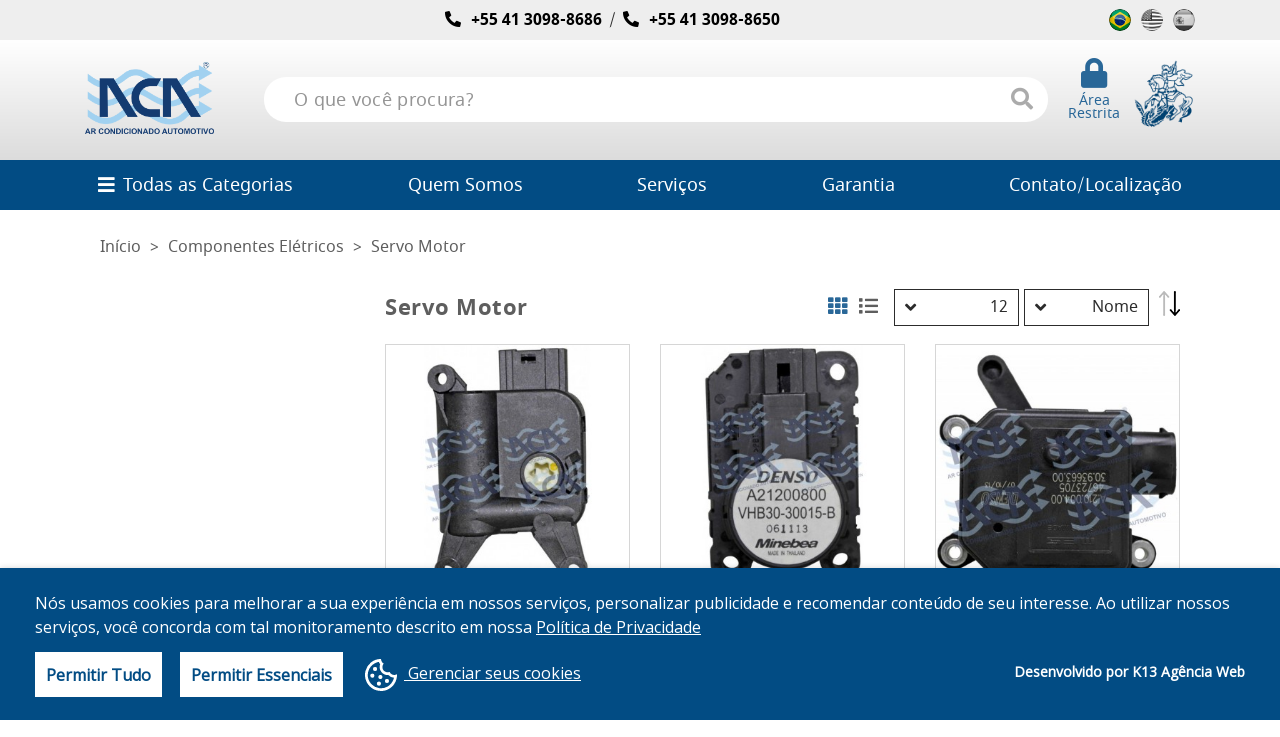

--- FILE ---
content_type: text/html; charset=UTF-8
request_url: https://aca.ind.br/pt-br/componentes-eletricos/servo-motor
body_size: 14029
content:
<!DOCTYPE html>
<html lang="pt-br">
<head>
    <title>Servo Motor | Componentes Elétricos | ACA - Ar Condicionado Automotivo</title>

<meta charset="UTF-8" />
<meta http-equiv="x-ua-compatible" content="ie=edge">
<meta name="viewport" content="width=device-width, initial-scale=1">
<meta name="description" content="Servo Motor | Componentes Elétricos" />
<meta name="keywords" content="Magento, Varien, E-commerce" />
<meta name="robots" content="INDEX,FOLLOW" />
<link rel="icon" href="https://aca.ind.br/media/favicon/default/Logo-3.png" type="image/x-icon" />
<link rel="shortcut icon" href="https://aca.ind.br/media/favicon/default/Logo-3.png" type="image/x-icon" />


<link rel="apple-touch-icon" sizes="57x57" href="https://aca.ind.br/skin/frontend/k13/default/images/favicon/apple-icon-57x57.png">
<link rel="apple-touch-icon" sizes="60x60" href="https://aca.ind.br/skin/frontend/k13/default/images/favicon/apple-icon-60x60.png">
<link rel="apple-touch-icon" sizes="72x72" href="https://aca.ind.br/skin/frontend/k13/default/images/favicon/apple-icon-72x72.png">
<link rel="apple-touch-icon" sizes="76x76" href="https://aca.ind.br/skin/frontend/k13/default/images/favicon/apple-icon-76x76.png">
<link rel="apple-touch-icon" sizes="114x114" href="https://aca.ind.br/skin/frontend/k13/default/images/favicon/apple-icon-114x114.png">
<link rel="apple-touch-icon" sizes="120x120" href="https://aca.ind.br/skin/frontend/k13/default/images/favicon/apple-icon-120x120.png">
<link rel="apple-touch-icon" sizes="144x144" href="https://aca.ind.br/skin/frontend/k13/default/images/favicon/apple-icon-144x144.png">
<link rel="apple-touch-icon" sizes="152x152" href="https://aca.ind.br/skin/frontend/k13/default/images/favicon/apple-icon-152x152.png">
<link rel="apple-touch-icon" sizes="180x180" href="https://aca.ind.br/skin/frontend/k13/default/images/favicon/apple-icon-180x180.png">
<link rel="icon" type="image/png" sizes="192x192"  href="https://aca.ind.br/skin/frontend/k13/default/images/favicon/android-icon-192x192.png">
<link rel="icon" type="image/png" sizes="32x32" href="https://aca.ind.br/skin/frontend/k13/default/images/favicon/favicon-32x32.png">
<link rel="icon" type="image/png" sizes="96x96" href="https://aca.ind.br/skin/frontend/k13/default/images/favicon/favicon-96x96.png">
<link rel="icon" type="image/png" sizes="16x16" href="https://aca.ind.br/skin/frontend/k13/default/images/favicon/favicon-16x16.png">
<link rel="manifest" href="https://aca.ind.br/skin/frontend/k13/default/images/favicon/manifest.json">
<meta name="msapplication-TileColor" content="#ffffff">
<meta name="msapplication-TileImage" content="https://aca.ind.br/skin/frontend/k13/default/images/favicon/ms-icon-144x144.png">
<meta name="theme-color" content="#ffffff">


<script type="text/javascript">
    var BASE_URL = "https://aca.ind.br/pt-br/";
    var BASE_SKIN_URL = "https://aca.ind.br/skin/frontend/k13/default/";
</script>

    <!--Items Minificados Start-->

                        <link rel="stylesheet" href="https://aca.ind.br/media/minify/skin_css/libs/whatsapp-chat/dist/css/style.min.css?cache=6477a7086f0af" media="all">
                                <link rel="stylesheet" href="https://aca.ind.br/media/minify/skin_css/K13/overwrite/messages/libs/iziToast-1.4.0/dist/css/iziToast.min.css?cache=6477a7086f0af" media="all">
                                <link rel="stylesheet" href="https://aca.ind.br/media/minify/skin_css/libs/bootstrap-4.5.0/css/bootstrap.min.css?cache=6477a7086f0af" media="all">
                                <link rel="stylesheet" href="https://aca.ind.br/media/minify/skin_css/libs/fontawesome-free-5.13.1/css/all.min.css?cache=6477a7086f0af" media="all">
                                <link rel="stylesheet" href="https://aca.ind.br/media/minify/skin_css/libs/fancybox-3.5.7/dist/jquery.fancybox.min.css?cache=6477a7086f0af" media="all">
                                <link rel="stylesheet" href="https://aca.ind.br/media/minify/skin_css/libs/slick-slider-1.8.1/slick/slick.min.css?cache=6477a7086f0af" media="all">
                                <link rel="stylesheet" href="https://aca.ind.br/media/minify/skin_css/libs/slick-slider-1.8.1/slick/slick-theme.min.css?cache=6477a7086f0af" media="all">
                                <link rel="stylesheet" href="https://aca.ind.br/media/minify/skin_css/libs/waitMe-js/waitMe.min.css?cache=6477a7086f0af" media="all">
                                <link rel="stylesheet" href="https://aca.ind.br/media/minify/skin_css/libs/custom-scrollbar/jquery.mCustomScrollbar.min.css?cache=6477a7086f0af" media="all">
                                <link rel="stylesheet" href="https://aca.ind.br/media/minify/skin_css/css/default.min.css?cache=6477a7086f0af" media="all">
                                <link rel="stylesheet" href="https://aca.ind.br/media/minify/skin_css/css/style.min.css?cache=6477a7086f0af" media="all">
                                <link rel="stylesheet" href="https://aca.ind.br/media/minify/skin_css/libs/simplebar/simplebar.min.css?cache=6477a7086f0af" media="all">
            
                        <script src="https://aca.ind.br/media/minify/js/prototype/prototype.min.js?cache=6477a7086f0af" ></script>
                                <script src="https://aca.ind.br/media/minify/js/prototype/validation.min.js?cache=6477a7086f0af" ></script>
                                <script src="https://aca.ind.br/media/minify/js/scriptaculous/effects.min.js?cache=6477a7086f0af" ></script>
                                <script src="https://aca.ind.br/media/minify/js/scriptaculous/controls.min.js?cache=6477a7086f0af" ></script>
                                <script src="https://aca.ind.br/media/minify/js/varien/form.min.js?cache=6477a7086f0af" ></script>
                                <script src="https://aca.ind.br/media/minify/js/varien/menu.min.js?cache=6477a7086f0af" ></script>
                                <script src="https://aca.ind.br/media/minify/js/mage/translate.min.js?cache=6477a7086f0af" ></script>
                                <script src="https://aca.ind.br/media/minify/js/mage/cookies.min.js?cache=6477a7086f0af" ></script>
                                <!--[if lt IE 7]>            <script src="https://aca.ind.br/media/minify/js/lib/ds-sleight.min.js?cache=6477a7086f0af" ></script>
            <![endif]-->                                <script src="https://aca.ind.br/media/minify/js/k13_varien/js.min.js?cache=6477a7086f0af" ></script>
            
                        <script src="https://aca.ind.br/media/minify/skin_js/K13/overwrite/messages/libs/iziToast-1.4.0/dist/js/iziToast.min.js?cache=6477a7086f0af "></script>
                                <script src="https://aca.ind.br/media/minify/skin_js/libs/jquery-3.5.1.min.js?cache=6477a7086f0af "></script>
                                <script src="https://aca.ind.br/media/minify/skin_js/libs/bootstrap-4.5.0/js/bootstrap.bundle.min.js?cache=6477a7086f0af "></script>
                                <script src="https://aca.ind.br/media/minify/skin_js/libs/fancybox-3.5.7/dist/jquery.fancybox.min.js?cache=6477a7086f0af "></script>
                                <script src="https://aca.ind.br/media/minify/skin_js/libs/slick-slider-1.8.1/slick/slick.min.js?cache=6477a7086f0af "></script>
                                <script src="https://aca.ind.br/media/minify/skin_js/libs/jquery.mask.min.js?cache=6477a7086f0af "></script>
                                <script src="https://aca.ind.br/media/minify/skin_js/libs/waitMe-js/waitMe.min.js?cache=6477a7086f0af "></script>
                                <script src="https://aca.ind.br/media/minify/skin_js/libs/elevatezoom/jquery.elevateZoom-3.0.8.min.js?cache=6477a7086f0af "></script>
                                <script src="https://aca.ind.br/media/minify/skin_js/libs/custom-scrollbar/jquery.mCustomScrollbar.concat.min.js?cache=6477a7086f0af "></script>
                                <script src="https://aca.ind.br/media/minify/skin_js/js/base.min.js?cache=6477a7086f0af "></script>
                                <script src="https://aca.ind.br/media/minify/skin_js/libs/simplebar/simplebar.min.js?cache=6477a7086f0af "></script>
                <!--Items Minificados End-->
    <!-- Link Canonical -->
    <link rel="canonical" href="https://aca.ind.br/pt-br/componentes-eletricos/servo-motor" />
    <!-- Link Canonical -->

<script type="text/javascript">
//<![CDATA[
Mage.Cookies.path     = '/';
Mage.Cookies.domain   = '.aca.ind.br';
//]]>
</script>

<script type="text/javascript">
//<![CDATA[
optionalZipCountries = ["BR"];
//]]>
</script>
            <!-- BEGIN GOOGLE UNIVERSAL ANALYTICS CODE -->
        <script type="text/javascript">
        //<![CDATA[
            (function(i,s,o,g,r,a,m){i['GoogleAnalyticsObject']=r;i[r]=i[r]||function(){
            (i[r].q=i[r].q||[]).push(arguments)},i[r].l=1*new Date();a=s.createElement(o),
            m=s.getElementsByTagName(o)[0];a.async=1;a.src=g;m.parentNode.insertBefore(a,m)
            })(window,document,'script','//www.google-analytics.com/analytics.js','ga');

            
ga('create', 'G-9R5MR5E876', 'auto');

ga('send', 'pageview');
            
        //]]>
        </script>
        <!-- END GOOGLE UNIVERSAL ANALYTICS CODE -->
    <script src="https://aca.ind.br/skin/frontend/k13/default/K13/seo/translator/js/translator.min.js"></script>

<!-- Global site tag (gtag.js) - Google Analytics -->
<script async src="https://www.googletagmanager.com/gtag/js?id=G-9R5MR5E876"></script>
<script>
    window.dataLayer = window.dataLayer || [];
    function gtag(){dataLayer.push(arguments);}
    gtag('js', new Date());

    gtag('config', 'G-9R5MR5E876');
</script>
<!-- End Google Analytics -->

<!-- Facebook Pixel Code -->
<script>
    !function(f,b,e,v,n,t,s)
    {if(f.fbq)return;n=f.fbq=function(){n.callMethod?
        n.callMethod.apply(n,arguments):n.queue.push(arguments)};
        if(!f._fbq)f._fbq=n;n.push=n;n.loaded=!0;n.version='2.0';
        n.queue=[];t=b.createElement(e);t.async=!0;
        t.src=v;s=b.getElementsByTagName(e)[0];
        s.parentNode.insertBefore(t,s)}(window, document,'script',
        'https://connect.facebook.net/en_US/fbevents.js');
    fbq('init', '725851299656636');
    fbq('track', 'PageView');
</script>
<noscript><img height="1" width="1" style="display:none"
               src="https://www.facebook.com/tr?id=725851299656636&ev=PageView&noscript=1"
    /></noscript>
<!-- End Facebook Pixel Code -->
                        
                            <script src="https://www.youtube.com/player_api"></script>
                        
                    <script type="text/javascript">//<![CDATA[
        var Translator = new Translate({"HTML tags are not allowed":"Tags HTML n\u00e3o s\u00e3o permitidas","Please select an option.":"Selecione uma op\u00e7\u00e3o.","This is a required field.":"Campo obrigat\u00f3rio.","Please enter a valid number in this field.":"Informe um n\u00famero v\u00e1lido.","The value is not within the specified range.":"O valor n\u00e3o est\u00e1 dentro do limite especificado.","Please use numbers only in this field. Please avoid spaces or other characters such as dots or commas.":"Utilize apenas n\u00fameros. Evite espa\u00e7os ou outros caracteres como pontos ou v\u00edrgulas.","Please use letters only (a-z or A-Z) in this field.":"Utilize apenas letras (a-z ou A-Z).","Please use only letters (a-z), numbers (0-9) or underscore(_) in this field, first character should be a letter.":"Utilize apenas letras (a-z), n\u00fameros (0-9) ou underline(_), primeiro car\u00e1cter precisa ser uma letra.","Please use only letters (a-z or A-Z) or numbers (0-9) only in this field. No spaces or other characters are allowed.":"Utilize apenas letras (a-z ou A-Z) ou n\u00fameros (0-9). Espa\u00e7os ou outros caracteres n\u00e3o ser\u00e3o permitidos.","Please use only letters (a-z or A-Z) or numbers (0-9) or spaces and # only in this field.":"Utilize apenas letras (a-z ou A-Z) ou n\u00fameros (0-9) ou espa\u00e7os e #.","Please enter a valid phone number. For example (123) 456-7890 or 123-456-7890.":"Informe um n\u00famero de telefone v\u00e1lido. Por exemplo, (123) 456-7890 ou 123-456-7890.","Please enter a valid fax number. For example (123) 456-7890 or 123-456-7890.":"Informe um n\u00famero de celular v\u00e1lido. Por exemplo, (123) 456-7890 ou 123-456-7890.","Please enter a valid date.":"Informe uma data v\u00e1lida.","The From Date value should be less than or equal to the To Date value.":"A Data de In\u00e9cio deve ser menor ou igual \u00e0 Data Final.","Please enter a valid email address. For example johndoe@domain.com.":"Informe um endere\u00e7o de email v\u00e1lido. Por exemplo, johndoe@domain.com.","Please use only visible characters and spaces.":"Utilize apenas caracteres vis\u00edveis e espa\u00e7os.","Please enter more characters or clean leading or trailing spaces.":"Insira mais caracteres ou limpe os espa\u00e7os iniciais ou finais.","Please make sure your passwords match.":"Verifique se as senhas conferem.","Please enter a valid URL. Protocol is required (http:\/\/, https:\/\/ or ftp:\/\/)":"Informe uma URL v\u00e1lida. Protocolo obrigat\u00f3rio (http:\/\/, https:\/\/ ou ftp:\/\/)","Please enter a valid URL. For example http:\/\/www.example.com or www.example.com":"Informe uma URL v\u00e1lida. Por exemplo, http:\/\/www.example.com ou www.example.com","Please enter a valid URL Key. For example \"example-page\", \"example-page.html\" or \"anotherlevel\/example-page\".":"Informe uma URL v\u00e1lida. Por exemplo, \"exemplo-pagina\", \"exemplo-pagina.html\" ou \"umacategoria\/exemplo-pagina\".","Please enter a valid XML-identifier. For example something_1, block5, id-4.":"Informe um identificador XML v\u00e1lido. Por exemplo, algumacoisa_1, block5, id-4.","Please enter a valid social security number. For example 123-45-6789.":"Informe um CPF v\u00e1lido. Por exemplo, 123.455.678-9.","Please enter a valid zip code. For example 90602 or 90602-1234.":"Informe um CEP v\u00e1lido. Por exemplo, 90602 ou 90602-1234.","Please enter a valid zip code.":"Informe um CEP v\u00e1lido.","Please use this date format: dd\/mm\/yyyy. For example 17\/03\/2006 for the 17th of March, 2006.":"Utilize este formato de data: dd\/mm\/yyyy. Por exemplo, 17\/03\/2006 para informar 17th de Mar\u00e7o, 2006.","Please enter a valid $ amount. For example $100.00.":"Informe um valor $ . Por exemplo, $100.00.","Please select one of the above options.":"Selecione uma das op\u00e7\u00f5es abaixo.","Please select one of the options.":"Selecione uma das op\u00e7\u00f5es.","Please select State\/Province.":"Selecione Estado...","Please enter a number greater than 0 in this field.":"Informe um n\u00famero maior que zero.","Please enter a number 0 or greater in this field.":"Informe um n\u00famero igual ou maior que zero.","Please enter a valid credit card number.":"Informe um n\u00famero de cart\u00e3o de cr\u00e9dito v\u00e1lido.","Credit card number does not match credit card type.":"N\u00famero do cart\u00e3o de cr\u00e9dito n\u00e3o condiz com tipo de cart\u00e3o.","Card type does not match credit card number.":"Tipo de cart\u00e3o n\u00e3o condiz com n\u00famero do cart\u00e3o de cr\u00e9dito.","Incorrect credit card expiration date.":"Data de expira\u00e7\u00e3o do cart\u00e3o n\u00e3o \u00e9 v\u00e1lido.","Please enter a valid credit card verification number.":"Informe um n\u00famero de verifica\u00e7\u00e3o de cart\u00e3o de cr\u00e9dito v\u00e1lido.","Please input a valid CSS-length. For example 100px or 77pt or 20em or .5ex or 50%.":"Informe um tamanho v\u00e1lido de CSS no campo. Por exemplo, 100px ou 77pt ou 20em ou .5ex ou 50%.","Text length does not satisfy specified text range.":"Tamanho do texto n\u00e3o satisfaz o espa\u00e7o de texto especificado.","Please enter a number lower than 100.":"Informe um n\u00famero menor que 100.","Please select a file":"Selecione um arquivo","Please enter issue number or start date for switch\/solo card type.":"Informe um n\u00famero de seguran\u00e7a ou data de validade para o tipo de cart\u00e3o switch\/solo.","Please wait, loading...":"Carregando...","This date is a required value.":"A data \u00e9 um valor obrigat\u00f3rio.","Please enter a valid day (1-%d).":"Informe um dia v\u00e1lido (1-%d).","Please enter a valid month (1-12).":"Informe um m\u00eas v\u00e1lido (1-12).","Please enter a valid year (1900-%d).":"Informe um ano v\u00e1lido (1900-%d).","Please enter a valid full date":"Informe uma data completa","Please enter a valid date between %s and %s":"Informe uma data v\u00e1lida entre %s e %s","Please enter a valid date equal to or greater than %s":"Informe uma data v\u00e1lida igual ou maior que %s","Please enter a valid date less than or equal to %s":"Informe uma data v\u00e1lida menor ou igual a %s","Complete":"Completo","Add Products":"Criar Produtos","Please choose to register or to checkout as a guest":"Criar conta ou continuar como visitante","Your order cannot be completed at this time as there is no shipping methods available for it. Please make necessary changes in your shipping address.":"Seu pedido n\u00e3o pode ser finalizado no momento pois n\u00e3o h\u00e1 formas de entrega dispon\u00edveis para ele. Talvez seja necess\u00e1rio alterar seu endere\u00e7o de entrega.","Please specify shipping method.":"Informe um meio de entrega.","Your order cannot be completed at this time as there is no payment methods available for it.":"Seu pedido n\u00e3o pode ser finalizado neste momento pois n\u00e3o h\u00e1 formas de pagamento dispon\u00edveis para ele.","Please specify payment method.":"Informe uma forma de pagamento.","Add to Cart":"Comprar","In Stock":"Em estoque","Out of Stock":"Esgotado"});
        //]]></script><div id="armored_website">
    <param id="aw_preload" value="true" />
    <param id="aw_use_cdn" value="true" />
</div>

<script type="text/javascript" src="//cdn.siteblindado.com/aw.js"></script>

<script src='https://lgpdk13.com.br/lgpd/k13-lgpd-script.min.js' id='k13-lgpd-script'
          data-primary-color='#024c84' 
          data-secondary-color='#f8f9fa'
          data-position-side='15'
          data-position-icon-x='left'
          data-position-icon-y='43'
          data-position-icon-mobile-x='5'
          data-position-icon-mobile-y='10'
          data-position-side-mobile='left'
          ></script>

<!-- Google tag (gtag.js) -->
<script async src="https://www.googletagmanager.com/gtag/js?id=AW-11251074778"></script>
<script>
  window.dataLayer = window.dataLayer || [];
  function gtag(){dataLayer.push(arguments);}
  gtag('js', new Date());

  gtag('config', 'AW-11251074778');
</script>
</head>
    <body class="catalog-category-view categorypath-componentes-eletricos-servo-motor category-servo-motor">
        
            <noscript>
        <div class="global-site-notice noscript">
            <div class="notice-inner">
                <p>
                    <strong>JavaScript seems to be disabled in your browser.</strong><br />
                    Você precisa habilitar o Javascript no seu navegador para aproveitar as funcionalidades do site.                </p>
            </div>
        </div>
    </noscript>
                <header>
    <div class="top-bar compensate-for-scrollbar">
        <div class="container">
            <div class="row justify-content-between align-items-center">
                <div class="col-10">
                    <div class="contact-header">
                                                    <a href="tel:554130988686"><i class="fas fa-phone-alt"></i>+55 41 3098-8686</a>
                                                                            <span>/</span>
                            <a href="tel:554130988650"><i class="fas fa-phone-alt"></i>+55 41 3098-8650</a>
                                            </div>
                </div>
                <div class="col-2" id="select-language">
    <ul>
                    <li>
                <a href="https://aca.ind.br/pt-br/" title="Português" class="language active">
                    <img src="https://aca.ind.br/skin/frontend/k13/default/images/flag-country-1.png" alt="Português icon">
                </a>
            </li>
                    <li>
                <a href="https://aca.ind.br/en/" title="English" class="language ">
                    <img src="https://aca.ind.br/skin/frontend/k13/default/images/flag-country-2.png" alt="English icon">
                </a>
            </li>
                    <li>
                <a href="https://aca.ind.br/es/" title="Español" class="language ">
                    <img src="https://aca.ind.br/skin/frontend/k13/default/images/flag-country-3.png" alt="Español icon">
                </a>
            </li>
            </ul>
</div>                <div class="col-8 text-right buttons">
                                    </div>
            </div>
        </div>
    </div>

    <nav class="navbar navbar-expand compensate-for-scrollbar">
        <div class="container">
            <div class="icon-menu-mobile">
                <div class="ico">
                    <a class="modalPrayer" data-toggle="modal" data-target="#modalPrayer">
                        <img src="https://aca.ind.br/skin/frontend/k13/default/images/sao-jorge.png" alt="ícone São Jorge" id="sao-jorge-img" class="img" width="65" height="71">
                    </a>
                </div>
                <div id="menu-toggle">
                    <i class="fas fa-bars"></i>
                </div>
            </div>

            
            <div class="logo">
    <a href="https://aca.ind.br/pt-br/">
        <img 
        srcset="https://aca.ind.br/media/logo/default/aca-v12_2.png, 
        https://aca.ind.br/media/small_logo/default/aca-v12_2.png 2x" 
        src="https://aca.ind.br/media/small_logo/default/aca-v12_2.png" 
        alt="ACA - Ar Condicionado Automotivo" 
        title="ACA - Ar Condicionado Automotivo" />
    </a>
</div>
                        <div class="search-box">
                <form id="search-form" action="https://aca.ind.br/pt-br/catalogsearch/result/" method="GET" class="not-load">
                    <input id="search" type="text" name="q" value="" maxlength="128" autocomplete="off" placeholder="O que você procura?" />
                    <button type="submit"><i class="fas fa-search"></i><span class="hidden-text">Pesquisar</span></button>

                    <div id="search_autocomplete" class="search-autocomplete">
                        <div class="list-items-search" data-simplebar>
                        </div>
                    </div>
                    <script type="text/javascript">
                        jQuery('.simplebar-content').attr('id', 'search-autocomplete');

                        //<![CDATA[
                        var searchForm = new Varien.searchForm('search-form', 'search', 'O que você procura?');
                        searchForm.initAutocomplete('https://aca.ind.br/pt-br/catalogsearch/ajax/suggest/', 'search-autocomplete');
                        //]]>
                    </script>
                </form>
            </div>
                            <ul class="user-buttons">
                    <li>
                        <a href="https://painel.teorema.inf.br/v4/aca/login" title="Área Restrita" target="_blank">
                            <i class="fas fa-lock"></i>
                            <p class="break-word">Área Restrita</p>
                        </a>
                    </li>
                                        <li>
                        <a class="modalPrayer" data-toggle="modal" data-target="#modalPrayer">
                            <img src="https://aca.ind.br/skin/frontend/k13/default/images/sao-jorge.png" alt="ícone São Jorge" id="sao-jorge-img" class="img" width="65" height="71">
                        </a>
                    </li>
                </ul>
                    </div>
    </nav>
    <div class="nav">
    <div class="container">
        <ul class="navbar-nav">
            <li class="custom-dropdown"><a href="#"><i class="fas fa-bars"></i> Todas as Categorias</a></li>
                                <li>
                        <a href="https://aca.ind.br/pt-br/quem-somos/">Quem Somos</a>
                    </li>
                                <li>
                        <a href="https://aca.ind.br/pt-br/servicos/">Serviços</a>
                    </li>
                                <li>
                        <a href="https://aca.ind.br/pt-br/garantia/">Garantia</a>
                    </li>
                                <li>
                        <a href="https://aca.ind.br/pt-br/contacts/">Contato/Localização</a>
                    </li>
                    </ul>
        <div class="menu-full">
            <div class="menu-content">
                <ul class="nav nav-pills" id="pills-tab" role="tablist">
                    <li class="nav-item">
                        <span class="tit">Todas as Categorias</span>
                    </li>
                                                                        <li class="nav-item">
                                <a
                                        class="nav-link"
                                        id="menu-item-tab-45"
                                        data-toggle="pill"
                                        href="#menu-item-45"
                                        role="tab"
                                        aria-selected="false"
                                        aria-controls="menu-item-45">Compressores e partes</a>
                            </li>
                                                                                                <li class="nav-item">
                                <a
                                        class="nav-link"
                                        id="menu-item-tab-52"
                                        data-toggle="pill"
                                        href="#menu-item-52"
                                        role="tab"
                                        aria-selected="false"
                                        aria-controls="menu-item-52">Condensador</a>
                            </li>
                                                                                                <li class="nav-item">
                                <a
                                        class="nav-link"
                                        id="menu-item-tab-66"
                                        data-toggle="pill"
                                        href="#menu-item-66"
                                        role="tab"
                                        aria-selected="false"
                                        aria-controls="menu-item-66">Comando</a>
                            </li>
                                                                                                <li class="nav-item">
                                <a
                                        class="nav-link"
                                        id="menu-item-tab-71"
                                        data-toggle="pill"
                                        href="#menu-item-71"
                                        role="tab"
                                        aria-selected="false"
                                        aria-controls="menu-item-71">Caixa Evaporadora</a>
                            </li>
                                                                                                <li class="nav-item">
                                <a class="nav-link" href="https://aca.ind.br/pt-br/aquecedores-3">Aquecedores Elétricos, Diesel</a>
                            </li>
                                                                                                <li class="nav-item">
                                <a
                                        class="nav-link"
                                        id="menu-item-tab-63"
                                        data-toggle="pill"
                                        href="#menu-item-63"
                                        role="tab"
                                        aria-selected="false"
                                        aria-controls="menu-item-63">Componentes Elétricos</a>
                            </li>
                                                                                                <li class="nav-item">
                                <a
                                        class="nav-link"
                                        id="menu-item-tab-85"
                                        data-toggle="pill"
                                        href="#menu-item-85"
                                        role="tab"
                                        aria-selected="false"
                                        aria-controls="menu-item-85">Conexões e Tubulações</a>
                            </li>
                                                                                                <li class="nav-item">
                                <a
                                        class="nav-link"
                                        id="menu-item-tab-82"
                                        data-toggle="pill"
                                        href="#menu-item-82"
                                        role="tab"
                                        aria-selected="false"
                                        aria-controls="menu-item-82">Eletroventiladores e Motores</a>
                            </li>
                                                                                                <li class="nav-item">
                                <a
                                        class="nav-link"
                                        id="menu-item-tab-49"
                                        data-toggle="pill"
                                        href="#menu-item-49"
                                        role="tab"
                                        aria-selected="false"
                                        aria-controls="menu-item-49">Evaporador</a>
                            </li>
                                                                                                <li class="nav-item">
                                <a
                                        class="nav-link"
                                        id="menu-item-tab-76"
                                        data-toggle="pill"
                                        href="#menu-item-76"
                                        role="tab"
                                        aria-selected="false"
                                        aria-controls="menu-item-76">Ferramentas e Acessórios</a>
                            </li>
                                                                                                <li class="nav-item">
                                <a class="nav-link" href="https://aca.ind.br/pt-br/filtro-anti-polen-3">Filtro Anti Polen</a>
                            </li>
                                                                                                <li class="nav-item">
                                <a
                                        class="nav-link"
                                        id="menu-item-tab-92"
                                        data-toggle="pill"
                                        href="#menu-item-92"
                                        role="tab"
                                        aria-selected="false"
                                        aria-controls="menu-item-92">Filtro Secador, Acumulador</a>
                            </li>
                                                                                                <li class="nav-item">
                                <a
                                        class="nav-link"
                                        id="menu-item-tab-61"
                                        data-toggle="pill"
                                        href="#menu-item-61"
                                        role="tab"
                                        aria-selected="false"
                                        aria-controls="menu-item-61">Gás Refrigerante e Fluídos</a>
                            </li>
                                                                                                <li class="nav-item">
                                <a class="nav-link" href="https://aca.ind.br/pt-br/jogo-de-mangueira">Jogo de Mangueira</a>
                            </li>
                                                                                                <li class="nav-item">
                                <a class="nav-link" href="https://aca.ind.br/pt-br/mangueira-montada">Mangueira Montada</a>
                            </li>
                                                                                                <li class="nav-item">
                                <a
                                        class="nav-link"
                                        id="menu-item-tab-106"
                                        data-toggle="pill"
                                        href="#menu-item-106"
                                        role="tab"
                                        aria-selected="false"
                                        aria-controls="menu-item-106">Pressostato</a>
                            </li>
                                                                                                <li class="nav-item">
                                <a class="nav-link" href="https://aca.ind.br/pt-br/radiador-de-agua-3">Radiador de Água</a>
                            </li>
                                                                                                <li class="nav-item">
                                <a class="nav-link" href="https://aca.ind.br/pt-br/radiador-de-aquecimento-2">Radiador de Aquecimento</a>
                            </li>
                                                                                                <li class="nav-item">
                                <a class="nav-link" href="https://aca.ind.br/pt-br/recicladora-e-partes">Recicladora e Partes</a>
                            </li>
                                                                                                <li class="nav-item">
                                <a class="nav-link" href="https://aca.ind.br/pt-br/resistencia-3">Resistência</a>
                            </li>
                                                                                                <li class="nav-item">
                                <a
                                        class="nav-link"
                                        id="menu-item-tab-118"
                                        data-toggle="pill"
                                        href="#menu-item-118"
                                        role="tab"
                                        aria-selected="false"
                                        aria-controls="menu-item-118">Rolamentos / Polias</a>
                            </li>
                                                                                                <li class="nav-item">
                                <a
                                        class="nav-link"
                                        id="menu-item-tab-294"
                                        data-toggle="pill"
                                        href="#menu-item-294"
                                        role="tab"
                                        aria-selected="false"
                                        aria-controls="menu-item-294">Termostato</a>
                            </li>
                                                                                                <li class="nav-item">
                                <a
                                        class="nav-link"
                                        id="menu-item-tab-56"
                                        data-toggle="pill"
                                        href="#menu-item-56"
                                        role="tab"
                                        aria-selected="false"
                                        aria-controls="menu-item-56">Válvulas</a>
                            </li>
                                                                                                <li class="nav-item">
                                <a class="nav-link" href="https://aca.ind.br/pt-br/equipamento-ac-eletrico-pk">Equipamento AC Eletrico PK</a>
                            </li>
                                                                                                <li class="nav-item">
                                <a class="nav-link" href="https://aca.ind.br/pt-br/equipamento-ac-eletrico-pk-1">Equipamento AC Eletrico PK</a>
                            </li>
                                                                                                <li class="nav-item">
                                <a class="nav-link" href="https://aca.ind.br/pt-br/ferramental-moldes-modelos">Ferramental - Moldes, Modelos</a>
                            </li>
                                                                                                <li class="nav-item">
                                <a class="nav-link" href="https://aca.ind.br/pt-br/alternador">ALTERNADOR</a>
                            </li>
                                                                                                <li class="nav-item">
                                <a class="nav-link" href="https://aca.ind.br/pt-br/abafador">Abafador</a>
                            </li>
                                                                                                <li class="nav-item">
                                <a class="nav-link" href="https://aca.ind.br/pt-br/material-eletrico-uso-e-consumo">Material Elétrico Uso e Consumo</a>
                            </li>
                                                                                                <li class="nav-item">
                                <a class="nav-link" href="https://aca.ind.br/pt-br/gerador">GERADOR</a>
                            </li>
                                                                                                <li class="nav-item">
                                <a class="nav-link" href="https://aca.ind.br/pt-br/bateria">BATERIA</a>
                            </li>
                                                                                                <li class="nav-item">
                                <a class="nav-link" href="https://aca.ind.br/pt-br/placa-solar">PLACA SOLAR</a>
                            </li>
                                                                                                <li class="nav-item">
                                <a class="nav-link" href="https://aca.ind.br/pt-br/desenvolvimento">Desenvolvimento</a>
                            </li>
                                                            </ul>
                <div class="tab-content" id="pills-tabContent">
                                                                    <div
                                class="tab-pane fade show"
                                id="menu-item-45"
                                role="tabpanel"
                                aria-labelledby="menu-item-tab-45">

                                                            <ul>
                                                                            <li>
                                            <a href="https://aca.ind.br/pt-br/compressores-e-partes/adaptador-conector-p-compressor">Adaptador,Conector p/ Compressor</a>
                                        </li>
                                                                            <li>
                                            <a href="https://aca.ind.br/pt-br/compressores-e-partes/bobina-p-compressor">Bobina p/ Compressor</a>
                                        </li>
                                                                            <li>
                                            <a href="https://aca.ind.br/pt-br/compressores-e-partes/compressor">Compressor</a>
                                        </li>
                                                                            <li>
                                            <a href="https://aca.ind.br/pt-br/compressores-e-partes/conjunto-embreagem-compressor">Conjunto Embreagem Compressor</a>
                                        </li>
                                                                            <li>
                                            <a href="https://aca.ind.br/pt-br/compressores-e-partes/correia">Correia</a>
                                        </li>
                                                                            <li>
                                            <a href="https://aca.ind.br/pt-br/compressores-e-partes/cubo-p-compressor">Cubo p/ Compressor</a>
                                        </li>
                                                                            <li>
                                            <a href="https://aca.ind.br/pt-br/compressores-e-partes/kit-compressor">Kit Compressor</a>
                                        </li>
                                                                            <li>
                                            <a href="https://aca.ind.br/pt-br/compressores-e-partes/oleo-para-compressor-ar-condicionado">Óleo para Compressor - Ar Condicionado</a>
                                        </li>
                                                                            <li>
                                            <a href="https://aca.ind.br/pt-br/compressores-e-partes/pecas-p-compressores-ac">Peças p/ Compressores AC</a>
                                        </li>
                                                                            <li>
                                            <a href="https://aca.ind.br/pt-br/compressores-e-partes/pecas-p-compressor-bus">Peças p/ Compressor BUS</a>
                                        </li>
                                                                            <li>
                                            <a href="https://aca.ind.br/pt-br/compressores-e-partes/polia-p-compressor">Polia p/ Compressor</a>
                                        </li>
                                                                            <li>
                                            <a href="https://aca.ind.br/pt-br/compressores-e-partes/selo-p-compressor">Selo p/ Compressor</a>
                                        </li>
                                                                            <li>
                                            <a href="https://aca.ind.br/pt-br/compressores-e-partes/tampa-p-compressor">Tampa p/ Compressor</a>
                                        </li>
                                                                    </ul>
                                                    </div>
                                                                    <div
                                class="tab-pane fade show"
                                id="menu-item-52"
                                role="tabpanel"
                                aria-labelledby="menu-item-tab-52">

                                                            <ul>
                                                                            <li>
                                            <a href="https://aca.ind.br/pt-br/condensador-1/condensador">Condensador</a>
                                        </li>
                                                                            <li>
                                            <a href="https://aca.ind.br/pt-br/condensador-1/unidade-condensadora">Unidade Condensadora</a>
                                        </li>
                                                                    </ul>
                                                    </div>
                                                                    <div
                                class="tab-pane fade show"
                                id="menu-item-66"
                                role="tabpanel"
                                aria-labelledby="menu-item-tab-66">

                                                            <ul>
                                                                            <li>
                                            <a href="https://aca.ind.br/pt-br/comando-2/cabo-acionamento-ac-aq-renovac-o-recirculac-o">Cabo Acionamento - AC, AQ, Renovação, Recirculação</a>
                                        </li>
                                                                            <li>
                                            <a href="https://aca.ind.br/pt-br/comando-2/comando-1">Comando</a>
                                        </li>
                                                                            <li>
                                            <a href="https://aca.ind.br/pt-br/comando-2/interruptor-ac-aq-ventilac-o-recirculac-o">Interruptor AC, AQ, Ventilação, Recirculação</a>
                                        </li>
                                                                    </ul>
                                                    </div>
                                                                    <div
                                class="tab-pane fade show"
                                id="menu-item-71"
                                role="tabpanel"
                                aria-labelledby="menu-item-tab-71">

                                                            <ul>
                                                                            <li>
                                            <a href="https://aca.ind.br/pt-br/caixa-evaporadora/equipamento-ac-completo">Equipamento AC Completo</a>
                                        </li>
                                                                            <li>
                                            <a href="https://aca.ind.br/pt-br/caixa-evaporadora/caixa-evaporadora">Caixa Evaporadora</a>
                                        </li>
                                                                            <li>
                                            <a href="https://aca.ind.br/pt-br/caixa-evaporadora/suporte-cxa-condensador">Suporte Cxa/Condensador</a>
                                        </li>
                                                                    </ul>
                                                    </div>
                                                                                            <div
                                class="tab-pane fade show"
                                id="menu-item-63"
                                role="tabpanel"
                                aria-labelledby="menu-item-tab-63">

                                                            <ul>
                                                                            <li>
                                            <a href="https://aca.ind.br/pt-br/componentes-eletricos/bot-o">Botão</a>
                                        </li>
                                                                            <li>
                                            <a href="https://aca.ind.br/pt-br/componentes-eletricos/chicote-ac-aq-cxa-evaporadora">Chicote - AC - AQ - Cxa Evaporadora</a>
                                        </li>
                                                                            <li>
                                            <a href="https://aca.ind.br/pt-br/componentes-eletricos/conectores-terminais-eletricos">Conectores, Terminais Elétricos</a>
                                        </li>
                                                                            <li>
                                            <a href="https://aca.ind.br/pt-br/componentes-eletricos/servo-motor">Servo Motor</a>
                                        </li>
                                                                    </ul>
                                                    </div>
                                                                    <div
                                class="tab-pane fade show"
                                id="menu-item-85"
                                role="tabpanel"
                                aria-labelledby="menu-item-tab-85">

                                                            <ul>
                                                                            <li>
                                            <a href="https://aca.ind.br/pt-br/conexoes-e-tubulacoes/abracadeira">Abraçadeira</a>
                                        </li>
                                                                            <li>
                                            <a href="https://aca.ind.br/pt-br/conexoes-e-tubulacoes/conex-o-aco">Conexão Aço</a>
                                        </li>
                                                                            <li>
                                            <a href="https://aca.ind.br/pt-br/conexoes-e-tubulacoes/conex-o-aluminio">Conexão Alumínio</a>
                                        </li>
                                                                            <li>
                                            <a href="https://aca.ind.br/pt-br/conexoes-e-tubulacoes/emendas-t-y-salva-vidas-nipel-rosca-espacador">Emendas - T,Y, Salva Vidas, Nípel Rosca, Espaçador</a>
                                        </li>
                                                                            <li>
                                            <a href="https://aca.ind.br/pt-br/conexoes-e-tubulacoes/h-de-fixac-o-valvula-bloco-etc">H de Fixação Válvula,Bloco,etc</a>
                                        </li>
                                                                            <li>
                                            <a href="https://aca.ind.br/pt-br/conexoes-e-tubulacoes/passamuro-itens-de-borracha">Passamuro - Itens de borracha</a>
                                        </li>
                                                                            <li>
                                            <a href="https://aca.ind.br/pt-br/conexoes-e-tubulacoes/tubo-aluminio-y-t">Tubo Alumínio - Y/T</a>
                                        </li>
                                                                    </ul>
                                                    </div>
                                                                    <div
                                class="tab-pane fade show"
                                id="menu-item-82"
                                role="tabpanel"
                                aria-labelledby="menu-item-tab-82">

                                                            <ul>
                                                                            <li>
                                            <a href="https://aca.ind.br/pt-br/eletroventiladores-e-motores/eletroventilador-motor">Eletroventilador, Motor</a>
                                        </li>
                                                                            <li>
                                            <a href="https://aca.ind.br/pt-br/eletroventiladores-e-motores/motor-limpador">Motor Limpador</a>
                                        </li>
                                                                    </ul>
                                                    </div>
                                                                    <div
                                class="tab-pane fade show"
                                id="menu-item-49"
                                role="tabpanel"
                                aria-labelledby="menu-item-tab-49">

                                                            <ul>
                                                                            <li>
                                            <a href="https://aca.ind.br/pt-br/evaporador-1/evaporador">Evaporador</a>
                                        </li>
                                                                    </ul>
                                                    </div>
                                                                    <div
                                class="tab-pane fade show"
                                id="menu-item-76"
                                role="tabpanel"
                                aria-labelledby="menu-item-tab-76">

                                                            <ul>
                                                                            <li>
                                            <a href="https://aca.ind.br/pt-br/ferramentas-e-acessorios/acessorios-automotivos-geladeira-chaleiras-asp">Acessórios Automotivos (Geladeira,Chaleiras, ASP)</a>
                                        </li>
                                                                            <li>
                                            <a href="https://aca.ind.br/pt-br/ferramentas-e-acessorios/ferramentas-ac">Ferramentas AC</a>
                                        </li>
                                                                            <li>
                                            <a href="https://aca.ind.br/pt-br/ferramentas-e-acessorios/ferramentas-chaves-fresas-brocas">Ferramentas - Chaves, Fresas, Brocas</a>
                                        </li>
                                                                    </ul>
                                                    </div>
                                                                                            <div
                                class="tab-pane fade show"
                                id="menu-item-92"
                                role="tabpanel"
                                aria-labelledby="menu-item-tab-92">

                                                            <ul>
                                                                            <li>
                                            <a href="https://aca.ind.br/pt-br/filtro-secador-acumulador/acumulador-de-liquido">Acumulador de Líquido</a>
                                        </li>
                                                                            <li>
                                            <a href="https://aca.ind.br/pt-br/filtro-secador-acumulador/filtro-secador">Filtro Secador</a>
                                        </li>
                                                                    </ul>
                                                    </div>
                                                                    <div
                                class="tab-pane fade show"
                                id="menu-item-61"
                                role="tabpanel"
                                aria-labelledby="menu-item-tab-61">

                                                            <ul>
                                                                            <li>
                                            <a href="https://aca.ind.br/pt-br/gas-refrigerante-e-fluidos/gas-refrigerante-fluido-de-limpeza">Gás Refrigerante, Fluído de Limpeza</a>
                                        </li>
                                                                            <li>
                                            <a href="https://aca.ind.br/pt-br/gas-refrigerante-e-fluidos/higienizador">Higienizador</a>
                                        </li>
                                                                    </ul>
                                                    </div>
                                                                                                                    <div
                                class="tab-pane fade show"
                                id="menu-item-106"
                                role="tabpanel"
                                aria-labelledby="menu-item-tab-106">

                                                            <ul>
                                                                            <li>
                                            <a href="https://aca.ind.br/pt-br/pressostato/pressostato">Pressostato</a>
                                        </li>
                                                                    </ul>
                                                    </div>
                                                                                                                                                                    <div
                                class="tab-pane fade show"
                                id="menu-item-118"
                                role="tabpanel"
                                aria-labelledby="menu-item-tab-118">

                                                            <ul>
                                                                            <li>
                                            <a href="https://aca.ind.br/pt-br/rolamentos-polias/rolamento">Rolamento</a>
                                        </li>
                                                                            <li>
                                            <a href="https://aca.ind.br/pt-br/rolamentos-polias/polia-desvio">Polia Desvio</a>
                                        </li>
                                                                            <li>
                                            <a href="https://aca.ind.br/pt-br/rolamentos-polias/polia-motriz">Polia Motriz</a>
                                        </li>
                                                                    </ul>
                                                    </div>
                                                                    <div
                                class="tab-pane fade show"
                                id="menu-item-294"
                                role="tabpanel"
                                aria-labelledby="menu-item-tab-294">

                                                            <ul>
                                                                            <li>
                                            <a href="https://aca.ind.br/pt-br/termostato-572/termostato-1">Termostato</a>
                                        </li>
                                                                    </ul>
                                                    </div>
                                                                    <div
                                class="tab-pane fade show"
                                id="menu-item-56"
                                role="tabpanel"
                                aria-labelledby="menu-item-tab-56">

                                                            <ul>
                                                                            <li>
                                            <a href="https://aca.ind.br/pt-br/valvulas/tubo-expansor">Tubo Expansor</a>
                                        </li>
                                                                            <li>
                                            <a href="https://aca.ind.br/pt-br/valvulas/valvula-de-aquecimento-ar-quente">Válvula de Aquecimento - Ar Quente</a>
                                        </li>
                                                                            <li>
                                            <a href="https://aca.ind.br/pt-br/valvulas/valvula-de-enchimento-ventil-e-tomada-de-gas">Válvula de Enchimento - Ventil e Tomada de Gás</a>
                                        </li>
                                                                            <li>
                                            <a href="https://aca.ind.br/pt-br/valvulas/valvula-de-expans-o-bulbo-e-bloco">Válvula de Expansão - Bulbo e Bloco</a>
                                        </li>
                                                                            <li>
                                            <a href="https://aca.ind.br/pt-br/valvulas/valvula-p-compressor-descarga-e-succ-o">Válvula p/ Compressor - Descarga e Sucção</a>
                                        </li>
                                                                            <li>
                                            <a href="https://aca.ind.br/pt-br/valvulas/valvula-solenoide-retenc-o-gas-agua-e-vacuo">Válvula Solenóide - Retenção Gás, Água e Vácuo</a>
                                        </li>
                                                                            <li>
                                            <a href="https://aca.ind.br/pt-br/valvulas/valvula-torre-compressor">Válvula Torre - Compressor</a>
                                        </li>
                                                                    </ul>
                                                    </div>
                                                                                                                                                                                                                                                                                    </div>
            </div>
        </div>
    </div>
</div>
</header>
<div class="search-mobile d-lg-none">
    <form id="search-form-mobile" action="https://aca.ind.br/pt-br/catalogsearch/result/" method="GET" class="not-load">
        <input type="text" id="search-mobile" name="q" value="" maxlength="128" autocomplete="off" placeholder="O que você procura?" />

        <button type="submit"><i class="fas fa-search"></i></button>

        <div id="search_autocomplete_mobile" class="search-autocomplete">
            <div class="list-items-search" data-simplebar>
            </div>
        </div>

        <script type="text/javascript">
            jQuery('.simplebar-content')[1].setAttribute('id', 'search-autocomplete-mobile');

            //<![CDATA[
            var searchFormMobile = new Varien.searchForm('search-form-mobile', 'search-mobile', 'O que você procura?');
            searchFormMobile.initAutocomplete('https://aca.ind.br/pt-br/catalogsearch/ajax/suggest/', 'search-autocomplete-mobile');
            //]]>
        </script>
    </form>
</div>

<section class="modal fade" id="modalPrayer" tabindex="-1" role="dialog" aria-labelledby="modalPrayer">
	<div class="modal-dialog modal-dialog-centered modal-lg" role="document">
		<div class="modal-content">
			<div class="modal-body">
				<div class="conteudo">
					<button type="button" class="close-modal" data-dismiss="modal" aria-label="Close">
						<span aria-hidden="true">x</span>
					</button>
					<h2 class="tit">Oração a São Jorge</h2>
					<p class="text">
						Eu andarei vestido e armado com as armas de São Jorge Para que meus inimigos, tendo pés não me alcancem, Tendo mãos não me peguem, Tendo olhos não me vejam, E nem em pensamentos eles possam me fazer mal. Armas de fogo o meu corpo não alcançarão, Facas e lanças se quebrem sem o meu corpo tocar, Cordas e correntes se arrebentem sem o meu corpo amarrar. Jesus Cristo, Me proteja e me defenda com o poder de sua santa e divina graça, Virgem de Nazaré, me cubra com o seu manto sagrado e divino, Protegendo-me em todas as minhas dores e aflições, E Deus, com sua divina misericórdia e grande poder, Seja meu defensor contra as maldades e perseguições dos meus inimigos. Glorioso São Jorge, em nome de Deus, Estenda-me o seu escudo e as suas poderosas armas, Defendendo-me com a sua força e com a sua grandeza, E que debaixo das patas de seu fiel ginete Meus inimigos fiquem humildes e submissos a vós. Assim seja com o poder de Deus, de Jesus e da falange do Divino Espírito Santo. São Jorge Rogai por Nós.<br />
    Amém.					</p>
				</div>
			</div>
			<div class="modal-footer">
			</div>
		</div>
	</div>
</section>
        <div id="wrapper">
    <div class="overlay"></div>

    <i class="close-menu-mobile fas fa-times"></i>
<div id="sidebar-menu">
    <ul class="sidebar-nav" id="submenu-mobile">
                    <li class="user-buttons">
                    <a href="https://painel.teorema.inf.br/v4/aca/login" target="_blank">
                        <i class="fas fa-lock"></i>
                        <strong>Área Restrita</strong>
                    </a>
            </li>
        
        <li>
    <a href="#sub-all-categories" data-toggle="collapse" class="btn-collapse collapsed"><strong>Todas as Categorias</strong><i class="caret fas fa-angle-up"></i></a>
    <div class="collapse" id="sub-all-categories">
        <div class="sub-menu">
                                                            <a href="#sub-all-45" data-toggle="collapse" class="btn-collapse-all collapsed">Compressores e partes<i class="caret fas fa-angle-up"></i></a>
                            <div class="collapse collapse-all" id="sub-all-45">
                                <div class="sub-menu">
                                                                            <a href="https://aca.ind.br/pt-br/compressores-e-partes/adaptador-conector-p-compressor" class="sub-menu-link">Adaptador,Conector p/ Compressor</a>
                                                                            <a href="https://aca.ind.br/pt-br/compressores-e-partes/bobina-p-compressor" class="sub-menu-link">Bobina p/ Compressor</a>
                                                                            <a href="https://aca.ind.br/pt-br/compressores-e-partes/compressor" class="sub-menu-link">Compressor</a>
                                                                            <a href="https://aca.ind.br/pt-br/compressores-e-partes/conjunto-embreagem-compressor" class="sub-menu-link">Conjunto Embreagem Compressor</a>
                                                                            <a href="https://aca.ind.br/pt-br/compressores-e-partes/correia" class="sub-menu-link">Correia</a>
                                                                            <a href="https://aca.ind.br/pt-br/compressores-e-partes/cubo-p-compressor" class="sub-menu-link">Cubo p/ Compressor</a>
                                                                            <a href="https://aca.ind.br/pt-br/compressores-e-partes/kit-compressor" class="sub-menu-link">Kit Compressor</a>
                                                                            <a href="https://aca.ind.br/pt-br/compressores-e-partes/oleo-para-compressor-ar-condicionado" class="sub-menu-link">Óleo para Compressor - Ar Condicionado</a>
                                                                            <a href="https://aca.ind.br/pt-br/compressores-e-partes/pecas-p-compressores-ac" class="sub-menu-link">Peças p/ Compressores AC</a>
                                                                            <a href="https://aca.ind.br/pt-br/compressores-e-partes/pecas-p-compressor-bus" class="sub-menu-link">Peças p/ Compressor BUS</a>
                                                                            <a href="https://aca.ind.br/pt-br/compressores-e-partes/polia-p-compressor" class="sub-menu-link">Polia p/ Compressor</a>
                                                                            <a href="https://aca.ind.br/pt-br/compressores-e-partes/selo-p-compressor" class="sub-menu-link">Selo p/ Compressor</a>
                                                                            <a href="https://aca.ind.br/pt-br/compressores-e-partes/tampa-p-compressor" class="sub-menu-link">Tampa p/ Compressor</a>
                                                                    </div>
                            </div>
                                                                                <a href="#sub-all-52" data-toggle="collapse" class="btn-collapse-all collapsed">Condensador<i class="caret fas fa-angle-up"></i></a>
                            <div class="collapse collapse-all" id="sub-all-52">
                                <div class="sub-menu">
                                                                            <a href="https://aca.ind.br/pt-br/condensador-1/condensador" class="sub-menu-link">Condensador</a>
                                                                            <a href="https://aca.ind.br/pt-br/condensador-1/unidade-condensadora" class="sub-menu-link">Unidade Condensadora</a>
                                                                    </div>
                            </div>
                                                                                <a href="#sub-all-66" data-toggle="collapse" class="btn-collapse-all collapsed">Comando<i class="caret fas fa-angle-up"></i></a>
                            <div class="collapse collapse-all" id="sub-all-66">
                                <div class="sub-menu">
                                                                            <a href="https://aca.ind.br/pt-br/comando-2/cabo-acionamento-ac-aq-renovac-o-recirculac-o" class="sub-menu-link">Cabo Acionamento - AC, AQ, Renovação, Recirculação</a>
                                                                            <a href="https://aca.ind.br/pt-br/comando-2/comando-1" class="sub-menu-link">Comando</a>
                                                                            <a href="https://aca.ind.br/pt-br/comando-2/interruptor-ac-aq-ventilac-o-recirculac-o" class="sub-menu-link">Interruptor AC, AQ, Ventilação, Recirculação</a>
                                                                    </div>
                            </div>
                                                                                <a href="#sub-all-71" data-toggle="collapse" class="btn-collapse-all collapsed">Caixa Evaporadora<i class="caret fas fa-angle-up"></i></a>
                            <div class="collapse collapse-all" id="sub-all-71">
                                <div class="sub-menu">
                                                                            <a href="https://aca.ind.br/pt-br/caixa-evaporadora/equipamento-ac-completo" class="sub-menu-link">Equipamento AC Completo</a>
                                                                            <a href="https://aca.ind.br/pt-br/caixa-evaporadora/caixa-evaporadora" class="sub-menu-link">Caixa Evaporadora</a>
                                                                            <a href="https://aca.ind.br/pt-br/caixa-evaporadora/suporte-cxa-condensador" class="sub-menu-link">Suporte Cxa/Condensador</a>
                                                                    </div>
                            </div>
                                                                            <a href="https://aca.ind.br/pt-br/aquecedores-3">Aquecedores Elétricos, Diesel</a>
                                                                                <a href="#sub-all-63" data-toggle="collapse" class="btn-collapse-all collapsed">Componentes Elétricos<i class="caret fas fa-angle-up"></i></a>
                            <div class="collapse collapse-all" id="sub-all-63">
                                <div class="sub-menu">
                                                                            <a href="https://aca.ind.br/pt-br/componentes-eletricos/bot-o" class="sub-menu-link">Botão</a>
                                                                            <a href="https://aca.ind.br/pt-br/componentes-eletricos/chicote-ac-aq-cxa-evaporadora" class="sub-menu-link">Chicote - AC - AQ - Cxa Evaporadora</a>
                                                                            <a href="https://aca.ind.br/pt-br/componentes-eletricos/conectores-terminais-eletricos" class="sub-menu-link">Conectores, Terminais Elétricos</a>
                                                                            <a href="https://aca.ind.br/pt-br/componentes-eletricos/servo-motor" class="sub-menu-link">Servo Motor</a>
                                                                    </div>
                            </div>
                                                                                <a href="#sub-all-85" data-toggle="collapse" class="btn-collapse-all collapsed">Conexões e Tubulações<i class="caret fas fa-angle-up"></i></a>
                            <div class="collapse collapse-all" id="sub-all-85">
                                <div class="sub-menu">
                                                                            <a href="https://aca.ind.br/pt-br/conexoes-e-tubulacoes/abracadeira" class="sub-menu-link">Abraçadeira</a>
                                                                            <a href="https://aca.ind.br/pt-br/conexoes-e-tubulacoes/conex-o-aco" class="sub-menu-link">Conexão Aço</a>
                                                                            <a href="https://aca.ind.br/pt-br/conexoes-e-tubulacoes/conex-o-aluminio" class="sub-menu-link">Conexão Alumínio</a>
                                                                            <a href="https://aca.ind.br/pt-br/conexoes-e-tubulacoes/emendas-t-y-salva-vidas-nipel-rosca-espacador" class="sub-menu-link">Emendas - T,Y, Salva Vidas, Nípel Rosca, Espaçador</a>
                                                                            <a href="https://aca.ind.br/pt-br/conexoes-e-tubulacoes/h-de-fixac-o-valvula-bloco-etc" class="sub-menu-link">H de Fixação Válvula,Bloco,etc</a>
                                                                            <a href="https://aca.ind.br/pt-br/conexoes-e-tubulacoes/passamuro-itens-de-borracha" class="sub-menu-link">Passamuro - Itens de borracha</a>
                                                                            <a href="https://aca.ind.br/pt-br/conexoes-e-tubulacoes/tubo-aluminio-y-t" class="sub-menu-link">Tubo Alumínio - Y/T</a>
                                                                    </div>
                            </div>
                                                                                <a href="#sub-all-82" data-toggle="collapse" class="btn-collapse-all collapsed">Eletroventiladores e Motores<i class="caret fas fa-angle-up"></i></a>
                            <div class="collapse collapse-all" id="sub-all-82">
                                <div class="sub-menu">
                                                                            <a href="https://aca.ind.br/pt-br/eletroventiladores-e-motores/eletroventilador-motor" class="sub-menu-link">Eletroventilador, Motor</a>
                                                                            <a href="https://aca.ind.br/pt-br/eletroventiladores-e-motores/motor-limpador" class="sub-menu-link">Motor Limpador</a>
                                                                    </div>
                            </div>
                                                                                <a href="#sub-all-49" data-toggle="collapse" class="btn-collapse-all collapsed">Evaporador<i class="caret fas fa-angle-up"></i></a>
                            <div class="collapse collapse-all" id="sub-all-49">
                                <div class="sub-menu">
                                                                            <a href="https://aca.ind.br/pt-br/evaporador-1/evaporador" class="sub-menu-link">Evaporador</a>
                                                                    </div>
                            </div>
                                                                                <a href="#sub-all-76" data-toggle="collapse" class="btn-collapse-all collapsed">Ferramentas e Acessórios<i class="caret fas fa-angle-up"></i></a>
                            <div class="collapse collapse-all" id="sub-all-76">
                                <div class="sub-menu">
                                                                            <a href="https://aca.ind.br/pt-br/ferramentas-e-acessorios/acessorios-automotivos-geladeira-chaleiras-asp" class="sub-menu-link">Acessórios Automotivos (Geladeira,Chaleiras, ASP)</a>
                                                                            <a href="https://aca.ind.br/pt-br/ferramentas-e-acessorios/ferramentas-ac" class="sub-menu-link">Ferramentas AC</a>
                                                                            <a href="https://aca.ind.br/pt-br/ferramentas-e-acessorios/ferramentas-chaves-fresas-brocas" class="sub-menu-link">Ferramentas - Chaves, Fresas, Brocas</a>
                                                                    </div>
                            </div>
                                                                            <a href="https://aca.ind.br/pt-br/filtro-anti-polen-3">Filtro Anti Polen</a>
                                                                                <a href="#sub-all-92" data-toggle="collapse" class="btn-collapse-all collapsed">Filtro Secador, Acumulador<i class="caret fas fa-angle-up"></i></a>
                            <div class="collapse collapse-all" id="sub-all-92">
                                <div class="sub-menu">
                                                                            <a href="https://aca.ind.br/pt-br/filtro-secador-acumulador/acumulador-de-liquido" class="sub-menu-link">Acumulador de Líquido</a>
                                                                            <a href="https://aca.ind.br/pt-br/filtro-secador-acumulador/filtro-secador" class="sub-menu-link">Filtro Secador</a>
                                                                    </div>
                            </div>
                                                                                <a href="#sub-all-61" data-toggle="collapse" class="btn-collapse-all collapsed">Gás Refrigerante e Fluídos<i class="caret fas fa-angle-up"></i></a>
                            <div class="collapse collapse-all" id="sub-all-61">
                                <div class="sub-menu">
                                                                            <a href="https://aca.ind.br/pt-br/gas-refrigerante-e-fluidos/gas-refrigerante-fluido-de-limpeza" class="sub-menu-link">Gás Refrigerante, Fluído de Limpeza</a>
                                                                            <a href="https://aca.ind.br/pt-br/gas-refrigerante-e-fluidos/higienizador" class="sub-menu-link">Higienizador</a>
                                                                    </div>
                            </div>
                                                                            <a href="https://aca.ind.br/pt-br/jogo-de-mangueira">Jogo de Mangueira</a>
                                                                            <a href="https://aca.ind.br/pt-br/mangueira-montada">Mangueira Montada</a>
                                                                                <a href="#sub-all-106" data-toggle="collapse" class="btn-collapse-all collapsed">Pressostato<i class="caret fas fa-angle-up"></i></a>
                            <div class="collapse collapse-all" id="sub-all-106">
                                <div class="sub-menu">
                                                                            <a href="https://aca.ind.br/pt-br/pressostato/pressostato" class="sub-menu-link">Pressostato</a>
                                                                    </div>
                            </div>
                                                                            <a href="https://aca.ind.br/pt-br/radiador-de-agua-3">Radiador de Água</a>
                                                                            <a href="https://aca.ind.br/pt-br/radiador-de-aquecimento-2">Radiador de Aquecimento</a>
                                                                            <a href="https://aca.ind.br/pt-br/recicladora-e-partes">Recicladora e Partes</a>
                                                                            <a href="https://aca.ind.br/pt-br/resistencia-3">Resistência</a>
                                                                                <a href="#sub-all-118" data-toggle="collapse" class="btn-collapse-all collapsed">Rolamentos / Polias<i class="caret fas fa-angle-up"></i></a>
                            <div class="collapse collapse-all" id="sub-all-118">
                                <div class="sub-menu">
                                                                            <a href="https://aca.ind.br/pt-br/rolamentos-polias/rolamento" class="sub-menu-link">Rolamento</a>
                                                                            <a href="https://aca.ind.br/pt-br/rolamentos-polias/polia-desvio" class="sub-menu-link">Polia Desvio</a>
                                                                            <a href="https://aca.ind.br/pt-br/rolamentos-polias/polia-motriz" class="sub-menu-link">Polia Motriz</a>
                                                                    </div>
                            </div>
                                                                                <a href="#sub-all-294" data-toggle="collapse" class="btn-collapse-all collapsed">Termostato<i class="caret fas fa-angle-up"></i></a>
                            <div class="collapse collapse-all" id="sub-all-294">
                                <div class="sub-menu">
                                                                            <a href="https://aca.ind.br/pt-br/termostato-572/termostato-1" class="sub-menu-link">Termostato</a>
                                                                    </div>
                            </div>
                                                                                <a href="#sub-all-56" data-toggle="collapse" class="btn-collapse-all collapsed">Válvulas<i class="caret fas fa-angle-up"></i></a>
                            <div class="collapse collapse-all" id="sub-all-56">
                                <div class="sub-menu">
                                                                            <a href="https://aca.ind.br/pt-br/valvulas/tubo-expansor" class="sub-menu-link">Tubo Expansor</a>
                                                                            <a href="https://aca.ind.br/pt-br/valvulas/valvula-de-aquecimento-ar-quente" class="sub-menu-link">Válvula de Aquecimento - Ar Quente</a>
                                                                            <a href="https://aca.ind.br/pt-br/valvulas/valvula-de-enchimento-ventil-e-tomada-de-gas" class="sub-menu-link">Válvula de Enchimento - Ventil e Tomada de Gás</a>
                                                                            <a href="https://aca.ind.br/pt-br/valvulas/valvula-de-expans-o-bulbo-e-bloco" class="sub-menu-link">Válvula de Expansão - Bulbo e Bloco</a>
                                                                            <a href="https://aca.ind.br/pt-br/valvulas/valvula-p-compressor-descarga-e-succ-o" class="sub-menu-link">Válvula p/ Compressor - Descarga e Sucção</a>
                                                                            <a href="https://aca.ind.br/pt-br/valvulas/valvula-solenoide-retenc-o-gas-agua-e-vacuo" class="sub-menu-link">Válvula Solenóide - Retenção Gás, Água e Vácuo</a>
                                                                            <a href="https://aca.ind.br/pt-br/valvulas/valvula-torre-compressor" class="sub-menu-link">Válvula Torre - Compressor</a>
                                                                    </div>
                            </div>
                                                                            <a href="https://aca.ind.br/pt-br/equipamento-ac-eletrico-pk">Equipamento AC Eletrico PK</a>
                                                                            <a href="https://aca.ind.br/pt-br/equipamento-ac-eletrico-pk-1">Equipamento AC Eletrico PK</a>
                                                                            <a href="https://aca.ind.br/pt-br/ferramental-moldes-modelos">Ferramental - Moldes, Modelos</a>
                                                                            <a href="https://aca.ind.br/pt-br/alternador">ALTERNADOR</a>
                                                                            <a href="https://aca.ind.br/pt-br/abafador">Abafador</a>
                                                                            <a href="https://aca.ind.br/pt-br/material-eletrico-uso-e-consumo">Material Elétrico Uso e Consumo</a>
                                                                            <a href="https://aca.ind.br/pt-br/gerador">GERADOR</a>
                                                                            <a href="https://aca.ind.br/pt-br/bateria">BATERIA</a>
                                                                            <a href="https://aca.ind.br/pt-br/placa-solar">PLACA SOLAR</a>
                                                                            <a href="https://aca.ind.br/pt-br/desenvolvimento">Desenvolvimento</a>
                                        </div>
    </div>
</li>

        <li><a href="https://aca.ind.br/pt-br/quem-somos/">Quem Somos</a></li>
        <li><a href="https://aca.ind.br/pt-br/servicos/">Serviços</a></li>
        <li><a href="https://aca.ind.br/pt-br/garantia/">Garantia</a></li>
        <li><a href="https://aca.ind.br/pt-br/contacts/">Contato/Localização</a></li>

        <li class="sac">
                    </li>
                    <li class="social">
                                    <a href="https://www.facebook.com/acaindustria/" title="Facebook" target="_blank" rel="noreferrer"><i class="fab fa-facebook-square"></i></a>
                                                    <a href="https://twitter.com/acaindustria" title="Twitter" target="_blank" rel="noreferrer"><i class="fab fa-twitter"></i></a>
                                                    <a href="https://www.instagram.com/acaarcondicionado" title="Instagram" target="_blank" rel="noreferrer"><i class="fab fa-instagram"></i></a>
                            </li>
            </ul>
</div>
    
<section id="category">
    <div class="container">
            <nav aria-label="breadcrumb">
        <div class="container">
            <ol class="breadcrumb">
                                                            <li class="breadcrumb-item"><a href="https://aca.ind.br/pt-br/">Início</a></li>
                                                                                <li class="breadcrumb-item"><a href="https://aca.ind.br/pt-br/componentes-eletricos">Componentes Elétricos</a></li>
                                                                                <li class="breadcrumb-item"><a href="">Servo Motor</a></li>
                                                </ol>
        </div>
    </nav>


                    <div class="row">
                <div class="col-lg-3">
                                                        </div>
                <div class="col-lg-9">
                    <div class="list-items">
                        <div class="head">
                            <h1 class="title">Servo Motor</h1>
                            <div class="btns d-none d-lg-flex align-items-center">
            <div class="list-order">
                            <a href="https://aca.ind.br/pt-br/componentes-eletricos/servo-motor?mode=grid" id="list-item-grid" data-toggle="tooltip" data-trigger="hover" data-placement="bottom" title="Tabela"
                   class="sort-type  active ">

                                            <i class="fas fa-th"></i>
                                    </a>
                            <a href="https://aca.ind.br/pt-br/componentes-eletricos/servo-motor?mode=list" id="list-item-list" data-toggle="tooltip" data-trigger="hover" data-placement="bottom" title="Lista"
                   class="sort-type ">

                                            <i class="fas fa-list"></i>
                                    </a>
                    </div>
    
    <div class="select-custom-box">
        <span class="select-label" id="select-show-order">Exibir</span>
        <select name="show-order" id="show-order" class="select-custom" label="select-show-order" onchange="setLocation(this.value)">
            <option value="" selected="selected">Exibir</option>
                            <option value="https://aca.ind.br/pt-br/componentes-eletricos/servo-motor?limit=12" selected="selected">
                    12                </option>
                            <option value="https://aca.ind.br/pt-br/componentes-eletricos/servo-motor?limit=24">
                    24                </option>
                            <option value="https://aca.ind.br/pt-br/componentes-eletricos/servo-motor?limit=36">
                    36                </option>
                    </select>
    </div>

    <div class="select-custom-box">
        <span class="select-label" id="select-order">Ordenar</span>
        <select id="order" class="select-custom" label="select-order" onchange="setLocation(this.value)">
            <option value="" selected="selected">Ordenar</option>
                                            <option value="https://aca.ind.br/pt-br/componentes-eletricos/servo-motor?dir=asc&amp;order=position" >
                    Relevância                </option>
                                            <option value="https://aca.ind.br/pt-br/componentes-eletricos/servo-motor?dir=asc&amp;order=name"  selected="selected"  >
                    Nome                </option>
                                    </select>
    </div>
            <a href="https://aca.ind.br/pt-br/componentes-eletricos/servo-motor?dir=desc&amp;order=name" class="order" data-toggle="tooltip" data-trigger="hover" data-placement="bottom" title="Colocar em ordem decrescente">
            <img src="https://aca.ind.br/skin/frontend/k13/default/images/icons/order-down.png" alt="Colocar em ordem decrescente">
        </a>
    </div>                        </div>

                        <div class="container">
                            <div class="row row-cols-1 row-cols-sm-2 row-cols-md-3">
                                                                    
<div class="col">
    <div class="item">
        <a href="https://aca.ind.br/pt-br/componentes-eletricos/servo-motor/servo-motor-atuador-cxa-picasso-c8-peugeot-807">
            <div class="img-item">
                <img
                        src="https://aca.ind.br/media/catalog/product/cache/1/thumbnail/340x/9df78eab33525d08d6e5fb8d27136e95/a/c/aca163180001021552.jpg"
                        alt="SERVO MOTOR ATUADOR CXA PICASSO/C8/PEUGEOT 807"
                        title="SERVO MOTOR ATUADOR CXA PICASSO/C8/PEUGEOT 807"/>

                <span class="see-product">Ver Produto</span>

                
            </div>
        </a>
        <div class="box">
            <a href="https://aca.ind.br/pt-br/componentes-eletricos/servo-motor/servo-motor-atuador-cxa-picasso-c8-peugeot-807" class="name">SERVO MOTOR ATUADOR CXA PICASSO/C8/PEUGEOT 807</a>
            <span class="subtitle">SERVO MOTOR</span>
        </div>
    </div>
</div>                                                                    
<div class="col">
    <div class="item">
        <a href="https://aca.ind.br/pt-br/componentes-eletricos/servo-motor/servo-motor-atuador-fiat-linea-punto-ar-digital">
            <div class="img-item">
                <img
                        src="https://aca.ind.br/media/catalog/product/cache/1/thumbnail/340x/9df78eab33525d08d6e5fb8d27136e95/a/c/aca161060001021513.jpg"
                        alt="SERVO MOTOR ATUADOR FIAT LINEA/PUNTO AR DIGITAL"
                        title="SERVO MOTOR ATUADOR FIAT LINEA/PUNTO AR DIGITAL"/>

                <span class="see-product">Ver Produto</span>

                
            </div>
        </a>
        <div class="box">
            <a href="https://aca.ind.br/pt-br/componentes-eletricos/servo-motor/servo-motor-atuador-fiat-linea-punto-ar-digital" class="name">SERVO MOTOR ATUADOR FIAT LINEA/PUNTO AR DIGITAL</a>
            <span class="subtitle">SERVO MOTOR</span>
        </div>
    </div>
</div>                                                                    
<div class="col">
    <div class="item">
        <a href="https://aca.ind.br/pt-br/componentes-eletricos/servo-motor/servo-motor-atuador-fiat-stilo">
            <div class="img-item">
                <img
                        src="https://aca.ind.br/media/catalog/product/cache/1/thumbnail/340x/9df78eab33525d08d6e5fb8d27136e95/a/c/aca163140001021550.jpg"
                        alt="SERVO MOTOR ATUADOR FIAT STILO"
                        title="SERVO MOTOR ATUADOR FIAT STILO"/>

                <span class="see-product">Ver Produto</span>

                
            </div>
        </a>
        <div class="box">
            <a href="https://aca.ind.br/pt-br/componentes-eletricos/servo-motor/servo-motor-atuador-fiat-stilo" class="name">SERVO MOTOR ATUADOR FIAT STILO</a>
            <span class="subtitle">SERVO MOTOR</span>
        </div>
    </div>
</div>                                                                    
<div class="col">
    <div class="item">
        <a href="https://aca.ind.br/pt-br/componentes-eletricos/servo-motor/servo-motor-atuador-fiat-stilo-original-denso">
            <div class="img-item">
                <img
                        src="https://aca.ind.br/media/catalog/product/cache/1/thumbnail/340x/9df78eab33525d08d6e5fb8d27136e95/a/c/aca163170001021551.jpg"
                        alt="SERVO MOTOR ATUADOR FIAT STILO ORIGINAL DENSO"
                        title="SERVO MOTOR ATUADOR FIAT STILO ORIGINAL DENSO"/>

                <span class="see-product">Ver Produto</span>

                
            </div>
        </a>
        <div class="box">
            <a href="https://aca.ind.br/pt-br/componentes-eletricos/servo-motor/servo-motor-atuador-fiat-stilo-original-denso" class="name">SERVO MOTOR ATUADOR FIAT STILO ORIGINAL DENSO</a>
            <span class="subtitle">SERVO MOTOR</span>
        </div>
    </div>
</div>                                                                    
<div class="col">
    <div class="item">
        <a href="https://aca.ind.br/pt-br/componentes-eletricos/servo-motor/servo-motor-audi-a3">
            <div class="img-item">
                <img
                        src="https://aca.ind.br/media/catalog/product/cache/1/thumbnail/340x/9df78eab33525d08d6e5fb8d27136e95/a/c/aca129640001004712.jpg"
                        alt="SERVO MOTOR AUDI A3"
                        title="SERVO MOTOR AUDI A3"/>

                <span class="see-product">Ver Produto</span>

                
            </div>
        </a>
        <div class="box">
            <a href="https://aca.ind.br/pt-br/componentes-eletricos/servo-motor/servo-motor-audi-a3" class="name">SERVO MOTOR AUDI A3</a>
            <span class="subtitle">SERVO MOTOR</span>
        </div>
    </div>
</div>                                                                    
<div class="col">
    <div class="item">
        <a href="https://aca.ind.br/pt-br/componentes-eletricos/servo-motor/servo-motor-bmw-e-90-e-91-cxa-denso">
            <div class="img-item">
                <img
                        src="https://aca.ind.br/media/catalog/product/cache/1/thumbnail/340x/9df78eab33525d08d6e5fb8d27136e95/a/c/aca229020001019654.jpg"
                        alt="SERVO MOTOR BMW E-90/E-91 CXA DENSO"
                        title="SERVO MOTOR BMW E-90/E-91 CXA DENSO"/>

                <span class="see-product">Ver Produto</span>

                
            </div>
        </a>
        <div class="box">
            <a href="https://aca.ind.br/pt-br/componentes-eletricos/servo-motor/servo-motor-bmw-e-90-e-91-cxa-denso" class="name">SERVO MOTOR BMW E-90/E-91 CXA DENSO</a>
            <span class="subtitle">SERVO MOTOR</span>
        </div>
    </div>
</div>                                                                    
<div class="col">
    <div class="item">
        <a href="https://aca.ind.br/pt-br/componentes-eletricos/servo-motor/servo-motor-bmw-serie-3-e91-cxa-valeo">
            <div class="img-item">
                <img
                        src="https://aca.ind.br/media/catalog/product/cache/1/thumbnail/340x/9df78eab33525d08d6e5fb8d27136e95/a/c/aca294600001019653.jpg"
                        alt="SERVO MOTOR BMW SERIE 3 E91 CXA VALEO"
                        title="SERVO MOTOR BMW SERIE 3 E91 CXA VALEO"/>

                <span class="see-product">Ver Produto</span>

                
            </div>
        </a>
        <div class="box">
            <a href="https://aca.ind.br/pt-br/componentes-eletricos/servo-motor/servo-motor-bmw-serie-3-e91-cxa-valeo" class="name">SERVO MOTOR BMW SERIE 3 E91 CXA VALEO</a>
            <span class="subtitle">SERVO MOTOR</span>
        </div>
    </div>
</div>                                                                    
<div class="col">
    <div class="item">
        <a href="https://aca.ind.br/pt-br/componentes-eletricos/servo-motor/servo-motor-chery-tiggo-2005">
            <div class="img-item">
                <img
                        src="https://aca.ind.br/media/catalog/product/cache/1/thumbnail/340x/9df78eab33525d08d6e5fb8d27136e95/a/c/aca140240001019691.jpg"
                        alt="SERVO MOTOR CHERY / TIGGO 2005 >"
                        title="SERVO MOTOR CHERY / TIGGO 2005 >"/>

                <span class="see-product">Ver Produto</span>

                
            </div>
        </a>
        <div class="box">
            <a href="https://aca.ind.br/pt-br/componentes-eletricos/servo-motor/servo-motor-chery-tiggo-2005" class="name">SERVO MOTOR CHERY / TIGGO 2005 ></a>
            <span class="subtitle">SERVO MOTOR</span>
        </div>
    </div>
</div>                                                                    
<div class="col">
    <div class="item">
        <a href="https://aca.ind.br/pt-br/componentes-eletricos/servo-motor/servo-motor-chery-cielo-bn46105123t">
            <div class="img-item">
                <img
                        src="https://aca.ind.br/media/catalog/product/cache/1/thumbnail/340x/9df78eab33525d08d6e5fb8d27136e95/a/c/aca707800001027742.jpg"
                        alt="SERVO MOTOR CHERY CIELO - BN46105123T"
                        title="SERVO MOTOR CHERY CIELO - BN46105123T"/>

                <span class="see-product">Ver Produto</span>

                
            </div>
        </a>
        <div class="box">
            <a href="https://aca.ind.br/pt-br/componentes-eletricos/servo-motor/servo-motor-chery-cielo-bn46105123t" class="name">SERVO MOTOR CHERY CIELO - BN46105123T</a>
            <span class="subtitle">SERVO MOTOR CHERY CIELO - BN46105123T</span>
        </div>
    </div>
</div>                                                                    
<div class="col">
    <div class="item">
        <a href="https://aca.ind.br/pt-br/componentes-eletricos/servo-motor/servo-motor-chery-cielo-bn56108026b-br">
            <div class="img-item">
                <img
                        src="https://aca.ind.br/media/catalog/product/cache/1/thumbnail/340x/9df78eab33525d08d6e5fb8d27136e95/a/c/aca707710001027741.jpg"
                        alt="SERVO MOTOR CHERY CIELO - BN56108026B - BR"
                        title="SERVO MOTOR CHERY CIELO - BN56108026B - BR"/>

                <span class="see-product">Ver Produto</span>

                
            </div>
        </a>
        <div class="box">
            <a href="https://aca.ind.br/pt-br/componentes-eletricos/servo-motor/servo-motor-chery-cielo-bn56108026b-br" class="name">SERVO MOTOR CHERY CIELO - BN56108026B - BR</a>
            <span class="subtitle">SERVO MOTOR CHERY CIELO - BN56108026B</span>
        </div>
    </div>
</div>                                                                    
<div class="col">
    <div class="item">
        <a href="https://aca.ind.br/pt-br/componentes-eletricos/servo-motor/servo-motor-chery-cielo-bn56108027q">
            <div class="img-item">
                <img
                        src="https://aca.ind.br/media/catalog/product/cache/1/thumbnail/340x/9df78eab33525d08d6e5fb8d27136e95/a/c/aca707980001027811.jpg"
                        alt="SERVO MOTOR CHERY CIELO - BN56108027Q"
                        title="SERVO MOTOR CHERY CIELO - BN56108027Q"/>

                <span class="see-product">Ver Produto</span>

                
            </div>
        </a>
        <div class="box">
            <a href="https://aca.ind.br/pt-br/componentes-eletricos/servo-motor/servo-motor-chery-cielo-bn56108027q" class="name">SERVO MOTOR CHERY CIELO - BN56108027Q</a>
            <span class="subtitle">SERVO MOTOR CHERY CIELO - BN56108027Q</span>
        </div>
    </div>
</div>                                                                    
<div class="col">
    <div class="item">
        <a href="https://aca.ind.br/pt-br/componentes-eletricos/servo-motor/servo-motor-chery-cielo-bn56108029e">
            <div class="img-item">
                <img
                        src="https://aca.ind.br/media/catalog/product/cache/1/thumbnail/340x/9df78eab33525d08d6e5fb8d27136e95/a/c/aca707890001027743.jpg"
                        alt="SERVO MOTOR CHERY CIELO - BN56108029E"
                        title="SERVO MOTOR CHERY CIELO - BN56108029E"/>

                <span class="see-product">Ver Produto</span>

                
            </div>
        </a>
        <div class="box">
            <a href="https://aca.ind.br/pt-br/componentes-eletricos/servo-motor/servo-motor-chery-cielo-bn56108029e" class="name">SERVO MOTOR CHERY CIELO - BN56108029E</a>
            <span class="subtitle">SERVO MOTOR CHERY CIELO - BN56108029E</span>
        </div>
    </div>
</div>                                                            </div>
                        </div>
                                    <nav class="pagination-numeric">

            
            
            
                                                <a class="page-numbers current" href="#">1</a>
                                                                <a class="page-numbers" href="https://aca.ind.br/pt-br/componentes-eletricos/servo-motor?p=2">2</a>
                                                                <a class="page-numbers" href="https://aca.ind.br/pt-br/componentes-eletricos/servo-motor?p=3">3</a>
                                                                <a class="page-numbers" href="https://aca.ind.br/pt-br/componentes-eletricos/servo-motor?p=4">4</a>
                                                                <a class="page-numbers" href="https://aca.ind.br/pt-br/componentes-eletricos/servo-motor?p=5">5</a>
                            
            
            
                            <a class="next page-numbers" href="https://aca.ind.br/pt-br/componentes-eletricos/servo-motor?p=2" title="Próximo"><i class="fa fa-angle-right" aria-hidden="true"></i></a>
                    </nav>
                        </div>
                </div>
            </div>
            </div>
</section>
    <div class="clearfix"></div>
</div>
        <footer>
    <button class="scroll-top">
        <i class="fas fa-caret-up" aria-hidden></i>
        <span class="hidden-text">Voltar ao topo</span>
    </button>
    <nav class="menu-footer">
        <div class="container">
            <div class="row">
                <div class="item col-12 col-sm-6 col-lg-5 col-xl-4">
                    <h4 class="tit text-uppercase">Site</h4>
                    <ul class="two-columns">
                                                    <li><a href="https://aca.ind.br/pt-br/quem-somos/">Quem Somos</a></li>
                                                    <li><a href="https://aca.ind.br/pt-br/garantia/">Garantia</a></li>
                                                <li><a href="https://aca.ind.br/pt-br/servicos/">Serviços</a></li>
                        <li><a href="https://aca.ind.br/pt-br/contacts/">Contato/Localização</a></li>
                    </ul>
                </div>
                                    <div class="item col-12 col-sm-6 col-md-5 col-lg-4 offset-lg-1">
                        <h4 class="tit text-uppercase">Redes Sociais</h4>
                        <ul class="social">
                            
                                                            <li><a href="https://www.facebook.com/acaindustria/" title="Facebook" target="_blank" rel="noreferrer"><i class="fab fa-facebook-square"></i></a></li>
                            
                                                            <li><a href="https://twitter.com/acaindustria" title="Twitter" target="_blank" rel="noreferrer"><i class="fab fa-twitter"></i></a></li>
                            
                                                            <li><a href="https://www.instagram.com/acaarcondicionado" title="Instagram" target="_blank" rel="noreferrer"><i class="fab fa-instagram"></i></a></li>
                            
                                                            <li><a href="https://www.youtube.com/acaindustria2015" title="Youtube" target="_blank" rel="noreferrer"><i class="fab fa-youtube"></i></a></li>
                                                                                        <li><a href="https://www.linkedin.com/company/ACA-industria" title="Linkedin" target="_blank" rel="noreferrer"><i class="fab fa-linkedin"></i></a></li>
                                                    </ul>
                    </div>
                            </div>
        </div>
    </nav>
    <div class="address">
        <div class="container">
            <hr class="d-none d-sm-block">
            <div class="row">
                <div class="col-12 col-sm-4 col-md-3 col-lg-2">
                    <div class="logo">
                        <img srcset="https://aca.ind.br/skin/frontend/k13/default/images/logo-footer-2x.png, https://aca.ind.br/skin/frontend/k13/default/images/logo-footer-2x.png 2x" src="https://aca.ind.br/skin/frontend/k13/default/images/logo-footer-2x.png" alt="Logo ACA - Ar Condicionado Automotivo" />                        
                    </div>
                </div>
                <div class="col-12 col-sm-4 col-md-4 col-lg-5">
                    <address>
                                                <p>
                                                        <a href="tel:554130988686">
                                <i class="fas fa-phone"></i>
                                <span>+55 (41) 3098-8686</span>
                            </a>
                        </p>
                        <p>Av. Tomás Carmeliano de Miranda, 1142
<br>
São José dos Pinhais - PR</p>
                    </address>
                    <div class="k13">
                        <a href="https://k13.com.br/" target="_blank" rel="noreferrer" title="K13 - Agência Web"><img src="https://aca.ind.br/skin/frontend/k13/default/images/k13.png" alt="K13 - Agência Web" /></a>
                        <p>- Todos os direitos reservados</p>
                    </div>
                </div>
                <div class="col-12 col-sm-4 col-md-4 col-lg-4 d-flex justify-content-center mt-1">
                    <div id="sslblindado" class="float-sm-left float-md-left float-lg-right" style="width: 122px; height: 81px;">
                        <param id="sslblindado_preload" value="true" />
                    </div>
                </div>
            </div>
        </div>
    </div>
</footer>                

<div class="whatsapp-box">
    <span class="whatsapp-icon" id="icon-wpp" data-href=""></span>
    <div class="wpp-content">
        <span class="wpp-close" id="wppClose"></span>
        <div class="wpp-head">
            <p>Converse pelo Whatsapp</p>
            <i class="wpp-icon"></i>
        </div>
        <p class="wpp-sub-tit">Entraremos em contato assim que possível.</p>
        <div class="wpp-itens">
                                                            <a href="https://api.whatsapp.com/send?phone=5541984626817" target="_blank" class="wpp-item">
                        <i class="wpp-icon green"></i>
                        <div class="wpp-txt">
                            <p>Linha Pesada:</p>
                            <p class="cel-mask">41984626817</p>
                            <span>Alexandro</span>
                        </div>
                    </a>
                                    <a href="https://api.whatsapp.com/send?phone=5541995726048" target="_blank" class="wpp-item">
                        <i class="wpp-icon green"></i>
                        <div class="wpp-txt">
                            <p>Linha Leve e Peças de reposição:</p>
                            <p class="cel-mask">41995726048</p>
                            <span>Elton</span>
                        </div>
                    </a>
                                    <a href="https://api.whatsapp.com/send?phone=5541988331273" target="_blank" class="wpp-item">
                        <i class="wpp-icon green"></i>
                        <div class="wpp-txt">
                            <p>Linha Vans:</p>
                            <p class="cel-mask">41988331273</p>
                            <span>Leandro</span>
                        </div>
                    </a>
                                    <a href="https://api.whatsapp.com/send?phone=554130988679" target="_blank" class="wpp-item">
                        <i class="wpp-icon green"></i>
                        <div class="wpp-txt">
                            <p>Peças de reposição:</p>
                            <p class="cel-mask">4130988679</p>
                            <span>Marllon</span>
                        </div>
                    </a>
                                    <a href="https://api.whatsapp.com/send?phone=5541991171578" target="_blank" class="wpp-item">
                        <i class="wpp-icon green"></i>
                        <div class="wpp-txt">
                            <p>Peças de reposição:</p>
                            <p class="cel-mask">41991171578</p>
                            <span>Edinildon</span>
                        </div>
                    </a>
                                    <a href="https://api.whatsapp.com/send?phone=5541992003578" target="_blank" class="wpp-item">
                        <i class="wpp-icon green"></i>
                        <div class="wpp-txt">
                            <p>Peças de reposição:</p>
                            <p class="cel-mask">41992003578</p>
                            <span>Arnulfo</span>
                        </div>
                    </a>
                                    <a href="https://api.whatsapp.com/send?phone=5541998919880" target="_blank" class="wpp-item">
                        <i class="wpp-icon green"></i>
                        <div class="wpp-txt">
                            <p>Peças - Curitiba e Região Metropolitana:</p>
                            <p class="cel-mask">41998919880</p>
                            <span>Marcelo</span>
                        </div>
                    </a>
                                    <a href="https://api.whatsapp.com/send?phone=554130988691" target="_blank" class="wpp-item">
                        <i class="wpp-icon green"></i>
                        <div class="wpp-txt">
                            <p>Financeiro:</p>
                            <p class="cel-mask">4130988691</p>
                            <span>Contas a Pagar / Receber</span>
                        </div>
                    </a>
                                    <a href="https://api.whatsapp.com/send?phone=554130988680" target="_blank" class="wpp-item">
                        <i class="wpp-icon green"></i>
                        <div class="wpp-txt">
                            <p>SAC / Garantia:</p>
                            <p class="cel-mask">4130988680</p>
                            <span>Andreila</span>
                        </div>
                    </a>
                                    <a href="https://api.whatsapp.com/send?phone=5541995251918" target="_blank" class="wpp-item">
                        <i class="wpp-icon green"></i>
                        <div class="wpp-txt">
                            <p>Instalação e Manutenção:</p>
                            <p class="cel-mask">41995251918</p>
                            <span>Andrews</span>
                        </div>
                    </a>
                                    <a href="https://api.whatsapp.com/send?phone=5541999653950" target="_blank" class="wpp-item">
                        <i class="wpp-icon green"></i>
                        <div class="wpp-txt">
                            <p>Transformadora/Veículos Especiais - 1:</p>
                            <p class="cel-mask">41999653950</p>
                            <span>Daniel</span>
                        </div>
                    </a>
                                    <a href="https://api.whatsapp.com/send?phone=5541997889445" target="_blank" class="wpp-item">
                        <i class="wpp-icon green"></i>
                        <div class="wpp-txt">
                            <p>Transformadora/Veículos Especiais - 2:</p>
                            <p class="cel-mask">41997889445</p>
                            <span>Matheus</span>
                        </div>
                    </a>
                                    </div>
    </div>
</div>

<script async src="https://aca.ind.br/skin/frontend/k13/default/libs/whatsapp-chat/dist/js/base.js" data-name="k13-whatsapp" data-position-x="right" data-position-y=""></script>

    <!--Items Minificados Start-->



                        <script src="https://aca.ind.br/media/minify/skin_js/libs/detect-browser-lapsed.min.js?cache=6477a7086f0af "></script>
                                <script src="https://aca.ind.br/media/minify/skin_js/js/siteblindado.min.js?cache=6477a7086f0af "></script>
                <!--Items Minificados End-->
    </body>
</html>


--- FILE ---
content_type: text/css
request_url: https://aca.ind.br/media/minify/skin_css/libs/whatsapp-chat/dist/css/style.min.css?cache=6477a7086f0af
body_size: 6485
content:
.whatsapp-icon{width:100%;height:100%;display:block;cursor:pointer;position:relative;border-radius:50%;background-color:#2db742;background-image:url([data-uri]);background-position:50% 50%;background-repeat:no-repeat;background-size:30px;-webkit-transition:all 0.3s ease;transition:all 0.3s ease}.whatsapp-icon:hover{background-color:#288e38;-webkit-transform:scale(.9);transform:scale(.9)}.whatsapp-box{position:fixed;width:55px;height:55px;right:10px;bottom:40px;z-index:9001}.whatsapp-box *{-webkit-box-sizing:border-box;box-sizing:border-box}.whatsapp-box p{margin:0}.whatsapp-box .wpp-content{position:fixed;bottom:20px;right:-600px;width:335px;visibility:0;z-index:-100;background-color:#fff;border-radius:6px 25px 6px 6px;-webkit-box-shadow:0 20px 40px 8px rgba(0,0,0,.25);box-shadow:0 20px 40px 8px rgba(0,0,0,.25);-webkit-transition:all 0.3s linear;transition:all 0.3s linear}.whatsapp-box .wpp-content .wpp-close{width:25px;height:25px;border-radius:50%;border:2px solid #2db742;position:absolute;left:-30px;top:0;cursor:pointer;background:url([data-uri]) center center no-repeat #fff;background-size:10px;-webkit-transition:all 0.3s ease;transition:all 0.3s ease}.whatsapp-box .wpp-content .wpp-close:hover{background-color:#e0e0e0}.whatsapp-box .wpp-content .wpp-icon{width:30px;height:30px;min-width:30px;background:url([data-uri]) center center no-repeat;background-size:contain;margin-left:20px}.whatsapp-box .wpp-content .wpp-icon.green{margin:4px 0 0 0;background-image:url([data-uri])}.whatsapp-box .wpp-content .wpp-head{display:-webkit-box;display:-ms-flexbox;display:flex;-webkit-box-align:center;-ms-flex-align:center;align-items:center;-webkit-box-pack:center;-ms-flex-pack:center;justify-content:center;background-color:#2db742;color:#fff;font-size:20px;padding:17.5px 20px;border-radius:5px 25px 0 0}.whatsapp-box .wpp-content .wpp-sub-tit{font-size:13px;color:#969696;padding:15px 0;text-align:center}.whatsapp-box .wpp-content .wpp-itens{padding:0 15px 15px 15px;max-height:300px;overflow:auto}.whatsapp-box .wpp-content .wpp-itens .wpp-item{background-color:#f1f1f1;width:100%;display:-webkit-box;display:-ms-flexbox;display:flex;outline:none;border-radius:6px;padding:15px;margin-bottom:12px;text-decoration:none;-webkit-transition:all 0.3s ease;transition:all 0.3s ease}.whatsapp-box .wpp-content .wpp-itens .wpp-item .wpp-txt{width:100%;color:#000;padding-left:12px}.whatsapp-box .wpp-content .wpp-itens .wpp-item .wpp-txt p{font-size:17px}.whatsapp-box .wpp-content .wpp-itens .wpp-item .wpp-txt span{font-size:13px;line-height:17px;display:block;color:#969696;margin-top:1px}.whatsapp-box .wpp-content .wpp-itens .wpp-item:hover{background-color:#e2e2e2}.whatsapp-box.active .whatsapp-icon{display:none}.whatsapp-box.active .wpp-content{opacity:1;visibility:visible;z-index:100;display:block;right:20px}.whatsapp-box.left{left:10px;right:auto}.whatsapp-box.left .wpp-content{left:-600px;right:auto}.whatsapp-box.left .wpp-content .wpp-close{right:-30px;left:auto}.whatsapp-box.left.active .wpp-content{left:20px;right:auto}@media (max-width:575.98px){.whatsapp-box .wpp-content{max-width:83%}.whatsapp-box .wpp-content .wpp-head{font-size:15px}}

--- FILE ---
content_type: application/javascript
request_url: https://aca.ind.br/media/minify/skin_js/libs/waitMe-js/waitMe.min.js?cache=6477a7086f0af
body_size: 1030
content:
(function(b){b.fn.waitMe=function(p){return this.each(function(){function y(){var a=f.attr("data-waitme_id");f.removeClass("waitMe_container").removeAttr("data-waitme_id");f.find('.waitMe[data-waitme_id="'+a+'"]').remove()}var f=b(this),z,g,e,r=!1,t="background-color",u="",q="",v,a,w,n={init:function(){function n(a){l.css({top:"auto",transform:"translateY("+a+"px) translateZ(0)"})}a=b.extend({effect:"bounce",text:"",bg:"rgba(255,255,255,0.7)",color:"#000",maxSize:"",waitTime:-1,textPos:"vertical",fontSize:"",source:"",onClose:function(){}},p);w=(new Date).getMilliseconds();v=b('<div class="waitMe" data-waitme_id="'+w+'"></div>');switch(a.effect){case "none":e=0;break;case "bounce":e=3;break;case "rotateplane":e=1;break;case "stretch":e=5;break;case "orbit":e=2;r=!0;break;case "roundBounce":e=12;break;case "win8":e=5;r=!0;break;case "win8_linear":e=5;r=!0;break;case "ios":e=12;break;case "facebook":e=3;break;case "rotation":e=1;t="border-color";break;case "timer":e=2;var c=b.isArray(a.color)?a.color[0]:a.color;u="border-color:"+c;break;case "pulse":e=1;t="border-color";break;case "progressBar":e=1;break;case "bouncePulse":e=3;break;case "img":e=1}""!==u&&(u+=";");if(0<e){if("img"===a.effect)q='<img src="'+a.source+'">';else for(var d=1;d<=e;++d)b.isArray(a.color)?(c=a.color[d],void 0==c&&(c="#000")):c=a.color,q=r?q+('<div class="waitMe_progress_elem'+d+'"><div style="'+t+":"+c+'"></div></div>'):q+('<div class="waitMe_progress_elem'+d+'" style="'+t+":"+c+'"></div>');g=b('<div class="waitMe_progress '+a.effect+'" style="'+u+'">'+q+"</div>")}a.text&&(c=b.isArray(a.color)?a.color[0]:a.color,z=b('<div class="waitMe_text" style="color:'+c+";"+(""!=a.fontSize?"font-size:"+a.fontSize:"")+'">'+a.text+"</div>"));var k=f.find("> .waitMe");k&&k.remove();c=b('<div class="waitMe_content '+a.textPos+'"></div>');c.append(g,z);v.append(c);"HTML"==f[0].tagName&&(f=b("body"));f.addClass("waitMe_container").attr("data-waitme_id",w).append(v);k=f.find("> .waitMe");var l=f.find(".waitMe_content");k.css({background:a.bg});""!==a.maxSize&&"none"!=a.effect&&(c=g.outerHeight(),g.outerWidth(),"img"===a.effect?(g.css({height:a.maxSize+"px"}),g.find(">img").css({maxHeight:"100%"}),l.css({marginTop:-l.outerHeight()/2+"px"})):a.maxSize<c&&("stretch"==a.effect?(g.css({height:a.maxSize+"px",width:a.maxSize+"px"}),g.find("> div").css({margin:"0 5%"})):(c=a.maxSize/c-.2,d="-50%","roundBounce"==a.effect?(d="-75%",a.text&&(d="75%")):"win8"==a.effect||"timer"==a.effect||"orbit"==a.effect?(d="-20%",a.text&&(d="20%")):"ios"==a.effect&&(d="-15%",a.text&&(d="15%")),"rotation"==a.effect&&a.text&&(d="75%"),g.css({transform:"scale("+c+") translateX("+d+")",whiteSpace:"nowrap"}))));l.css({marginTop:-l.outerHeight()/2+"px"});if(f.outerHeight()>b(window).height()){c=b(window).scrollTop();var h=l.outerHeight(),m=f.offset().top,x=f.outerHeight();d=c-m+b(window).height()/2;0>d&&(d=Math.abs(d));0<=d-h&&d+h<=x?m-c>b(window).height()/2&&(d=h):d=c>m+x-h?c-m-h:c-m+h;n(d);b(document).scroll(function(){var a=b(window).scrollTop()-m+b(window).height()/2;0<=a-h&&a+h<=x&&n(a)})}0<a.waitTime&&setTimeout(function(){y()},a.waitTime);k.on("destroyed",function(){if(a.onClose&&b.isFunction(a.onClose))a.onClose(f);k.trigger("close",{el:f})});b.event.special.destroyed={remove:function(a){a.handler&&a.handler()}};return k},hide:function(){y()}};if(n[p])return n[p].apply(this,Array.prototype.slice.call(arguments,1));if("object"===typeof p||!p)return n.init.apply(this,arguments)})};b(window).on("load",function(){b("body.waitMe_body").addClass("hideMe");setTimeout(function(){b("body.waitMe_body").find(".waitMe_container:not([data-waitme_id])").remove();b("body.waitMe_body").removeClass("waitMe_body hideMe")},200)})})(jQuery)

--- FILE ---
content_type: application/javascript
request_url: https://aca.ind.br/skin/frontend/k13/default/K13/seo/translator/js/translator.min.js
body_size: -139
content:
let translateResponse=jQuery.ajax({type:"GET",url:BASE_URL+"/k13-seo/translator/getTranslatorScript",async:!1}).responseText;var Translator=new Translate(JSON.parse(translateResponse))

--- FILE ---
content_type: application/javascript
request_url: https://aca.ind.br/media/minify/skin_js/libs/detect-browser-lapsed.min.js?cache=6477a7086f0af
body_size: 1024
content:
/*!
 * jQuery Browser Plugin 0.1.0
 * https://github.com/gabceb/jquery-browser-plugin
 */
!function(a){"function"==typeof define&&define.amd?define(["jquery"],function(b){return a(b)}):"object"==typeof module&&"object"==typeof module.exports?module.exports=a(require("jquery")):a(window.jQuery)}(function(a){"use strict";function b(a){void 0===a&&(a=window.navigator.userAgent),a=a.toLowerCase();var b=/(edge)\/([\w.]+)/.exec(a)||/(opr)[\/]([\w.]+)/.exec(a)||/(chrome)[ \/]([\w.]+)/.exec(a)||/(iemobile)[\/]([\w.]+)/.exec(a)||/(version)(applewebkit)[ \/]([\w.]+).*(safari)[ \/]([\w.]+)/.exec(a)||/(webkit)[ \/]([\w.]+).*(version)[ \/]([\w.]+).*(safari)[ \/]([\w.]+)/.exec(a)||/(webkit)[ \/]([\w.]+)/.exec(a)||/(opera)(?:.*version|)[ \/]([\w.]+)/.exec(a)||/(msie) ([\w.]+)/.exec(a)||a.indexOf("trident")>=0&&/(rv)(?::| )([\w.]+)/.exec(a)||a.indexOf("compatible")<0&&/(mozilla)(?:.*? rv:([\w.]+)|)/.exec(a)||[],c=/(ipad)/.exec(a)||/(ipod)/.exec(a)||/(windows phone)/.exec(a)||/(iphone)/.exec(a)||/(kindle)/.exec(a)||/(silk)/.exec(a)||/(android)/.exec(a)||/(win)/.exec(a)||/(mac)/.exec(a)||/(linux)/.exec(a)||/(cros)/.exec(a)||/(playbook)/.exec(a)||/(bb)/.exec(a)||/(blackberry)/.exec(a)||[],d={},e={browser:b[5]||b[3]||b[1]||"",version:b[2]||b[4]||"0",versionNumber:b[4]||b[2]||"0",platform:c[0]||""};if(e.browser&&(d[e.browser]=!0,d.version=e.version,d.versionNumber=parseInt(e.versionNumber,10)),e.platform&&(d[e.platform]=!0),(d.android||d.bb||d.blackberry||d.ipad||d.iphone||d.ipod||d.kindle||d.playbook||d.silk||d["windows phone"])&&(d.mobile=!0),(d.cros||d.mac||d.linux||d.win)&&(d.desktop=!0),(d.chrome||d.opr||d.safari)&&(d.webkit=!0),d.rv||d.iemobile){var f="msie";e.browser=f,d[f]=!0}if(d.edge){delete d.edge;var g="msedge";e.browser=g,d[g]=!0}if(d.safari&&d.blackberry){var h="blackberry";e.browser=h,d[h]=!0}if(d.safari&&d.playbook){var i="playbook";e.browser=i,d[i]=!0}if(d.bb){var j="blackberry";e.browser=j,d[j]=!0}if(d.opr){var k="opera";e.browser=k,d[k]=!0}if(d.safari&&d.android){var l="android";e.browser=l,d[l]=!0}if(d.safari&&d.kindle){var m="kindle";e.browser=m,d[m]=!0}if(d.safari&&d.silk){var n="silk";e.browser=n,d[n]=!0}return d.name=e.browser,d.platform=e.platform,d}return window.jQBrowser=b(window.navigator.userAgent),window.jQBrowser.uaMatch=b,a&&(a.browser=window.jQBrowser),window.jQBrowser});jQuery(function($){var $data="<div class=\"alert-browser-bottom\" style=\"text-align: center;background: #000000;padding: 20px;font-size: 20px;height: auto;color: white;position: fixed;bottom: 0;z-index: 1000;width: 100%;;\">\n"+"           <div class=\"message-browser-bottom\" style=\"font-weight: bold;\">\n"+"           <span>Você está usando o navegador Internet Explorer !!!\n"+"           <br>Ele está defasado e muitos recursos usados no site podem apresentar problemas.<br> Além de ter sua segurança on-line comprometida :( <br><br> \n"+"           Experimente usar um desses aqui: <a href=\"https://www.google.com.br/chrome/\" target=\"_blank\" style=\"color:#edbc04\">Chrome</a> - <a href=\"https://www.mozilla.org/pt-BR/firefox/new/\" style=\"color:#edbc04\" target=\"_blank\">Firefox</a> - <a href=\"https://www.opera.com/pt-br\" style=\"color:#edbc04\" target=\"_blank\">Opera</a> - <a href=\"https://vivaldi.com/?lang=pt_BR\" style=\"color:#edbc04\" target=\"_blank\">Vivaldi</a> - <a href=\"https://www.microsoft.com/pt-br/windows/microsoft-edge\" style=\"color:#edbc04\" target=\"_blank\">Edge</a>\n"+"           <button id=\"close-msg-browser\" style=\"background: #FF0000; padding: 10px; border: none; float: right; border-radius: 50%; width: 50px;\">X</button></span>\n"+"    </div>\n"+"</div>";if($.browser.msie){$("body").prepend($data)}
$(function(){$('#close-msg-browser').click(function(){$(".alert-browser-bottom").hide()})})})